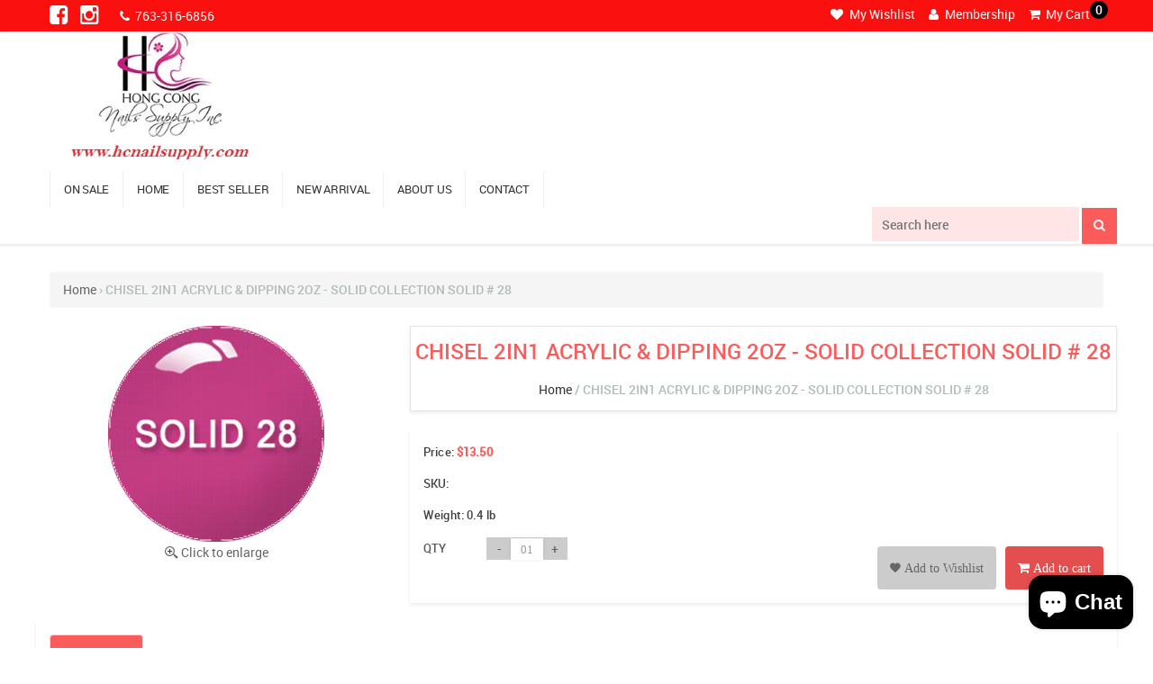

--- FILE ---
content_type: text/html; charset=utf-8
request_url: https://hcnailsupply.com/products/copy-of-chisel-2in1-acrylic-dipping-2oz-solid-collection-solid-27
body_size: 52754
content:
<!doctype html>
<!--[if lt IE 7]><html class="no-js lt-ie9 lt-ie8 lt-ie7" lang="en"> <![endif]-->
<!--[if IE 7]><html class="no-js lt-ie9 lt-ie8" lang="en"> <![endif]-->
<!--[if IE 8]><html class="no-js lt-ie9" lang="en"> <![endif]-->
<!--[if IE 9 ]><html class="ie9 no-js"> <![endif]-->
<!--[if (gt IE 9)|!(IE)]><!--> <html class="no-js"> <!--<![endif]-->
<head>


<script>
if (window.RhEasy === undefined) {
    window.RhEasy = {
  "platform" : "SHOPIFY",
  "conversionId" : 864730184,
  "conversionLabel" : "nJWGCN7dqd8BEMj4qpwD"
}
}

    window.RhEasy.pageType = 'product';
    window.RhEasy.product = {
        productId: '4519070138457',
        variantId: '31548633514073',
        productName: 'CHISEL 2IN1 ACRYLIC & DIPPING 2OZ - SOLID COLLECTION SOLID # 28',
        price: 13.5,
        currency: 'USD'
    };



</script>

  <!-- Basic page needs ================================================== -->
  <meta charset="utf-8">
  <meta http-equiv="X-UA-Compatible" content="IE=edge,chrome=1">
  <meta http-equiv="content-type" content="text/html; charset=utf-8" />
  <meta name="author" content="Nail Polish-HC Nail Supplies" />
  <meta name="viewport" content="width=device-width, initial-scale=1.0, maximum-scale=1.0, user-scalable=no">
  

  <!-- Title and description ================================================== -->
  <title>
    Nail Polish-HC Nail Supplies
  </title>


 <!-- SEO Manager 6.2.0 -->
<meta name='seomanager' content='6.2' />
<title>CHISEL 2IN1 ACRYLIC &amp; DIPPING 2OZ - SOLID COLLECTION SOLID # 28</title>
<meta name='description' content='Chisel 2in1 Acrylic &amp;amp; Dipping powder lets nail artists create bright and colorful stamped nail designs. Use with Chisel Nail Art 3D Stamps to cut special shapes and unique designs into uncured dipping powder. First, apply base coat to nail bed to give the dipping powder a strong foundation. Then, apply dipping powd' /> 
<meta name="robots" content="index"> 
<meta name="robots" content="follow">
<meta name="google-site-verification" content="2g6wIffM3ZKQ1GLoWwva5EsQbKHvrV77fYWbfh395Yw" />

<script type="application/ld+json">
 {
 "@context": "https://schema.org",
 "@id": "https:\/\/hcnailsupply.com\/products\/copy-of-chisel-2in1-acrylic-dipping-2oz-solid-collection-solid-27",
 "@type": "Product","sku": 31548633514073,"mpn": 31548633514073,"brand": {
 "@type": "Brand",
 "name": "Hong Cong Nails Supply"
 },
 "description": "Chisel 2in1 Acrylic \u0026amp; Dipping powder lets nail artists create bright and colorful stamped nail designs.\nUse with Chisel Nail Art 3D Stamps to cut special shapes and unique designs into uncured dipping powder.\nFirst, apply base coat to nail bed to give the dipping powder a strong foundation.\nThen, apply dipping powder using a manicure brush or by dipping fingers directly into the powder.\nNext, use a Chisel Nail Art Stamp to cut 3D designs into the uncured dipping powder.\nThen, use top coat to give the color dipping powder and beautiful and shiny finish.\nLast, apply activator to cure dipping powder and top coat.\nUse multiple colors and multiple stamps to design original stamped nail art that your customers will love.",
 "url": "https:\/\/hcnailsupply.com\/products\/copy-of-chisel-2in1-acrylic-dipping-2oz-solid-collection-solid-27",
 "name": "CHISEL 2IN1 ACRYLIC \u0026 DIPPING 2OZ - SOLID COLLECTION SOLID # 28","image": "https://hcnailsupply.com/cdn/shop/products/SOLID_28_1024x1024_2x_17bfa0fc-6d59-42b2-8cd2-c8b18f151c1a.png?v=1584927364","offers": [{
 "@type": "Offer","availability": "https://schema.org/InStock",
 "priceCurrency": "USD",
 "price": "13.50",
 "priceValidUntil": "2027-01-21",
 "itemCondition": "https://schema.org/NewCondition",
 "url": "https:\/\/hcnailsupply.com\/products\/copy-of-chisel-2in1-acrylic-dipping-2oz-solid-collection-solid-27\/products\/copy-of-chisel-2in1-acrylic-dipping-2oz-solid-collection-solid-27?variant=31548633514073",
 "image": "https://hcnailsupply.com/cdn/shop/products/SOLID_28_1024x1024_2x_17bfa0fc-6d59-42b2-8cd2-c8b18f151c1a.png?v=1584927364",
 "mpn": 31548633514073,"sku": "31548633514073",
"seller": {
 "@type": "Organization",
 "name": "Hong Cong Nails  Supply"
 }
 }]}
 </script>
<!-- end: SEO Manager 6.2.0 -->


  <!-- Social meta ================================================== -->
  

  <meta property="og:type" content="product">
  <meta property="og:title" content="CHISEL 2IN1 ACRYLIC &amp; DIPPING 2OZ - SOLID COLLECTION SOLID # 28">
  <meta property="og:url" content="https://hcnailsupply.com/products/copy-of-chisel-2in1-acrylic-dipping-2oz-solid-collection-solid-27">
  
  <meta property="og:image" content="http://hcnailsupply.com/cdn/shop/products/SOLID_28_1024x1024_2x_17bfa0fc-6d59-42b2-8cd2-c8b18f151c1a_grande.png?v=1584927364">
  <meta property="og:image:secure_url" content="https://hcnailsupply.com/cdn/shop/products/SOLID_28_1024x1024_2x_17bfa0fc-6d59-42b2-8cd2-c8b18f151c1a_grande.png?v=1584927364">
  
  <meta property="og:price:amount" content="13.50">
  <meta property="og:price:currency" content="USD">


  <meta property="og:description" content="Chisel 2in1 Acrylic &amp;amp; Dipping powder lets nail artists create bright and colorful stamped nail designs. Use with Chisel Nail Art 3D Stamps to cut special shapes and unique designs into uncured dipping powder. First, apply base coat to nail bed to give the dipping powder a strong foundation. Then, apply dipping powd">

<meta property="og:site_name" content="Hong Cong Nails  Supply">


  <meta name="twitter:card" content="summary">



  <meta name="twitter:title" content="CHISEL 2IN1 ACRYLIC &amp; DIPPING 2OZ - SOLID COLLECTION SOLID # 28">
  <meta name="twitter:description" content="Chisel 2in1 Acrylic &amp;amp; Dipping powder lets nail artists create bright and colorful stamped nail designs.
Use with Chisel Nail Art 3D Stamps to cut special shapes and unique designs into uncured dip">



  <!-- Helpers ================================================== -->
  <link rel="canonical" href="https://hcnailsupply.com/products/copy-of-chisel-2in1-acrylic-dipping-2oz-solid-collection-solid-27">
  <meta name="theme-color" content="#e42c00">

  <!-- CSS ================================================== -->

  <link href="//hcnailsupply.com/cdn/shop/t/3/assets/bootstrap.css?v=121834824824692222311491982801" rel="stylesheet" type="text/css" media="all" />
  <link href="//hcnailsupply.com/cdn/shop/t/3/assets/animate-1.css?v=105909756891951638771491982630" rel="stylesheet" type="text/css" media="all" />
  <link href="//hcnailsupply.com/cdn/shop/t/3/assets/owl.carousel.css?v=70197954071451038351491983611" rel="stylesheet" type="text/css" media="all" />
  <link href="//hcnailsupply.com/cdn/shop/t/3/assets/style.css?v=179718310839553448561768300077" rel="stylesheet" type="text/css" media="all" />
  <link href="//hcnailsupply.com/cdn/shop/t/3/assets/overright.css?v=75596363382845526571491983548" rel="stylesheet" type="text/css" media="all" />
  <link href="//hcnailsupply.com/cdn/shop/t/3/assets/colors.css?v=93371380173724930451581482499" rel="stylesheet" type="text/css" media="all" />
  <link href="//hcnailsupply.com/cdn/shop/t/3/assets/responsive.css?v=19559716032625888131493118994" rel="stylesheet" type="text/css" media="all" />

  
  <link href="//hcnailsupply.com/cdn/shop/t/3/assets/owl.theme.css?v=54434063958725337951491983648" rel="stylesheet" type="text/css" media="all" />
  <link href="//hcnailsupply.com/cdn/shop/t/3/assets/core.css?v=80638970923205640791768300077" rel="stylesheet" type="text/css" media="all" />
  

  <style>
    .pagination {
      margin-bottom: 1em;
    }

    .pagination-custom {
      display: inline-block;
      padding-left: 0;
      margin: 0;
      border-radius: $radius;
    }

    .pagination-custom > li {
      display: inline;
    }

    .pagination-custom > li > a,
    .pagination-custom > li > span {
      position: relative;
      float: left;
      padding: 5px 10px;
      margin-left: -1px;
      line-height: 1.42;
      text-decoration: none;
    }

    .pagination-custom > li:first-child > a,
    .pagination-custom > li:first-child > span {
      margin-left: 0;
    }

    .pagination-custom > .active > a,
    .pagination-custom > .active > span,
    .pagination-custom > .active > a:hover,
    .pagination-custom > .active > span:hover,
    .pagination-custom > .active > a:focus,
    .pagination-custom > .active > span:focus {
      z-index: 2;
      cursor: default;
      color: $colorTextBody;
    }

    .pagination-custom > .disabled > span,
    .pagination-custom > .disabled > a,
    .pagination-custom > .disabled > a:hover,
    .pagination-custom > .disabled > a:focus {
      color: $colorTextBody;
      cursor: not-allowed;
    }

    .pagination-custom-lg > li > a,
    .pagination-custom-lg > li > span {
      padding: 10px 16px;
      font-size: em(18px);
    }

    .pagination-custom-sm > li > a,
    .pagination-custom-sm > li > span {
      padding: 5px 10px;
      font-size: em(12px);
    }

  </style>


  <script>
    window.theme = window.theme || {};

    var theme = {
      strings: {
        zoomClose: "Close (Esc)",
        zoomPrev: "Previous (Left arrow key)",
        zoomNext: "Next (Right arrow key)"
      },
      settings: {
        // Adding some settings to allow the editor to update correctly when they are changed
        themeBgImage: false,
        customBgImage: '',
        enableWideLayout: true,
        typeAccentTransform: false,
        typeAccentSpacing: false,
        baseFontSize: '16px',
        headerBaseFontSize: '32px',
        accentFontSize: '16px'
      },
      variables: {
        mediaQueryMedium: 'screen and (max-width: 768px)',
        bpSmall: false
      },
      moneyFormat: "${{amount}}"
    }
  </script>

  <!-- Header hook for plugins ================================================== -->
  <script>window.performance && window.performance.mark && window.performance.mark('shopify.content_for_header.start');</script><meta name="google-site-verification" content="2g6wIffM3ZKQ1GLoWwva5EsQbKHvrV77fYWbfh395Yw">
<meta id="shopify-digital-wallet" name="shopify-digital-wallet" content="/19110477/digital_wallets/dialog">
<meta name="shopify-checkout-api-token" content="e67a7633ac0c6912a6c81a1397552f09">
<link rel="alternate" type="application/json+oembed" href="https://hcnailsupply.com/products/copy-of-chisel-2in1-acrylic-dipping-2oz-solid-collection-solid-27.oembed">
<script async="async" src="/checkouts/internal/preloads.js?locale=en-US"></script>
<link rel="preconnect" href="https://shop.app" crossorigin="anonymous">
<script async="async" src="https://shop.app/checkouts/internal/preloads.js?locale=en-US&shop_id=19110477" crossorigin="anonymous"></script>
<script id="apple-pay-shop-capabilities" type="application/json">{"shopId":19110477,"countryCode":"US","currencyCode":"USD","merchantCapabilities":["supports3DS"],"merchantId":"gid:\/\/shopify\/Shop\/19110477","merchantName":"Hong Cong Nails  Supply","requiredBillingContactFields":["postalAddress","email","phone"],"requiredShippingContactFields":["postalAddress","email","phone"],"shippingType":"shipping","supportedNetworks":["visa","masterCard","amex","discover","elo","jcb"],"total":{"type":"pending","label":"Hong Cong Nails  Supply","amount":"1.00"},"shopifyPaymentsEnabled":true,"supportsSubscriptions":true}</script>
<script id="shopify-features" type="application/json">{"accessToken":"e67a7633ac0c6912a6c81a1397552f09","betas":["rich-media-storefront-analytics"],"domain":"hcnailsupply.com","predictiveSearch":true,"shopId":19110477,"locale":"en"}</script>
<script>var Shopify = Shopify || {};
Shopify.shop = "hcnailsupply.myshopify.com";
Shopify.locale = "en";
Shopify.currency = {"active":"USD","rate":"1.0"};
Shopify.country = "US";
Shopify.theme = {"name":"parth development","id":172821900,"schema_name":"Minimal","schema_version":"3.2.0","theme_store_id":380,"role":"main"};
Shopify.theme.handle = "null";
Shopify.theme.style = {"id":null,"handle":null};
Shopify.cdnHost = "hcnailsupply.com/cdn";
Shopify.routes = Shopify.routes || {};
Shopify.routes.root = "/";</script>
<script type="module">!function(o){(o.Shopify=o.Shopify||{}).modules=!0}(window);</script>
<script>!function(o){function n(){var o=[];function n(){o.push(Array.prototype.slice.apply(arguments))}return n.q=o,n}var t=o.Shopify=o.Shopify||{};t.loadFeatures=n(),t.autoloadFeatures=n()}(window);</script>
<script>
  window.ShopifyPay = window.ShopifyPay || {};
  window.ShopifyPay.apiHost = "shop.app\/pay";
  window.ShopifyPay.redirectState = null;
</script>
<script id="shop-js-analytics" type="application/json">{"pageType":"product"}</script>
<script defer="defer" async type="module" src="//hcnailsupply.com/cdn/shopifycloud/shop-js/modules/v2/client.init-shop-cart-sync_BdyHc3Nr.en.esm.js"></script>
<script defer="defer" async type="module" src="//hcnailsupply.com/cdn/shopifycloud/shop-js/modules/v2/chunk.common_Daul8nwZ.esm.js"></script>
<script type="module">
  await import("//hcnailsupply.com/cdn/shopifycloud/shop-js/modules/v2/client.init-shop-cart-sync_BdyHc3Nr.en.esm.js");
await import("//hcnailsupply.com/cdn/shopifycloud/shop-js/modules/v2/chunk.common_Daul8nwZ.esm.js");

  window.Shopify.SignInWithShop?.initShopCartSync?.({"fedCMEnabled":true,"windoidEnabled":true});

</script>
<script>
  window.Shopify = window.Shopify || {};
  if (!window.Shopify.featureAssets) window.Shopify.featureAssets = {};
  window.Shopify.featureAssets['shop-js'] = {"shop-cart-sync":["modules/v2/client.shop-cart-sync_QYOiDySF.en.esm.js","modules/v2/chunk.common_Daul8nwZ.esm.js"],"init-fed-cm":["modules/v2/client.init-fed-cm_DchLp9rc.en.esm.js","modules/v2/chunk.common_Daul8nwZ.esm.js"],"shop-button":["modules/v2/client.shop-button_OV7bAJc5.en.esm.js","modules/v2/chunk.common_Daul8nwZ.esm.js"],"init-windoid":["modules/v2/client.init-windoid_DwxFKQ8e.en.esm.js","modules/v2/chunk.common_Daul8nwZ.esm.js"],"shop-cash-offers":["modules/v2/client.shop-cash-offers_DWtL6Bq3.en.esm.js","modules/v2/chunk.common_Daul8nwZ.esm.js","modules/v2/chunk.modal_CQq8HTM6.esm.js"],"shop-toast-manager":["modules/v2/client.shop-toast-manager_CX9r1SjA.en.esm.js","modules/v2/chunk.common_Daul8nwZ.esm.js"],"init-shop-email-lookup-coordinator":["modules/v2/client.init-shop-email-lookup-coordinator_UhKnw74l.en.esm.js","modules/v2/chunk.common_Daul8nwZ.esm.js"],"pay-button":["modules/v2/client.pay-button_DzxNnLDY.en.esm.js","modules/v2/chunk.common_Daul8nwZ.esm.js"],"avatar":["modules/v2/client.avatar_BTnouDA3.en.esm.js"],"init-shop-cart-sync":["modules/v2/client.init-shop-cart-sync_BdyHc3Nr.en.esm.js","modules/v2/chunk.common_Daul8nwZ.esm.js"],"shop-login-button":["modules/v2/client.shop-login-button_D8B466_1.en.esm.js","modules/v2/chunk.common_Daul8nwZ.esm.js","modules/v2/chunk.modal_CQq8HTM6.esm.js"],"init-customer-accounts-sign-up":["modules/v2/client.init-customer-accounts-sign-up_C8fpPm4i.en.esm.js","modules/v2/client.shop-login-button_D8B466_1.en.esm.js","modules/v2/chunk.common_Daul8nwZ.esm.js","modules/v2/chunk.modal_CQq8HTM6.esm.js"],"init-shop-for-new-customer-accounts":["modules/v2/client.init-shop-for-new-customer-accounts_CVTO0Ztu.en.esm.js","modules/v2/client.shop-login-button_D8B466_1.en.esm.js","modules/v2/chunk.common_Daul8nwZ.esm.js","modules/v2/chunk.modal_CQq8HTM6.esm.js"],"init-customer-accounts":["modules/v2/client.init-customer-accounts_dRgKMfrE.en.esm.js","modules/v2/client.shop-login-button_D8B466_1.en.esm.js","modules/v2/chunk.common_Daul8nwZ.esm.js","modules/v2/chunk.modal_CQq8HTM6.esm.js"],"shop-follow-button":["modules/v2/client.shop-follow-button_CkZpjEct.en.esm.js","modules/v2/chunk.common_Daul8nwZ.esm.js","modules/v2/chunk.modal_CQq8HTM6.esm.js"],"lead-capture":["modules/v2/client.lead-capture_BntHBhfp.en.esm.js","modules/v2/chunk.common_Daul8nwZ.esm.js","modules/v2/chunk.modal_CQq8HTM6.esm.js"],"checkout-modal":["modules/v2/client.checkout-modal_CfxcYbTm.en.esm.js","modules/v2/chunk.common_Daul8nwZ.esm.js","modules/v2/chunk.modal_CQq8HTM6.esm.js"],"shop-login":["modules/v2/client.shop-login_Da4GZ2H6.en.esm.js","modules/v2/chunk.common_Daul8nwZ.esm.js","modules/v2/chunk.modal_CQq8HTM6.esm.js"],"payment-terms":["modules/v2/client.payment-terms_MV4M3zvL.en.esm.js","modules/v2/chunk.common_Daul8nwZ.esm.js","modules/v2/chunk.modal_CQq8HTM6.esm.js"]};
</script>
<script>(function() {
  var isLoaded = false;
  function asyncLoad() {
    if (isLoaded) return;
    isLoaded = true;
    var urls = ["\/\/shopify.privy.com\/widget.js?shop=hcnailsupply.myshopify.com","https:\/\/cdn.shopify.com\/s\/files\/1\/1911\/0477\/t\/3\/assets\/clever_adwords_global_tag.js?shop=hcnailsupply.myshopify.com","https:\/\/bingshoppingtool-t2app-prod.trafficmanager.net\/uet\/tracking_script?shop=hcnailsupply.myshopify.com","https:\/\/static.klaviyo.com\/onsite\/js\/MHDh4u\/klaviyo.js?company_id=MHDh4u\u0026shop=hcnailsupply.myshopify.com","https:\/\/cdn.pushowl.com\/latest\/sdks\/pushowl-shopify.js?subdomain=hcnailsupply\u0026environment=production\u0026guid=0dcaacf8-fa88-4139-9c21-84d7776476a7\u0026shop=hcnailsupply.myshopify.com"];
    for (var i = 0; i < urls.length; i++) {
      var s = document.createElement('script');
      s.type = 'text/javascript';
      s.async = true;
      s.src = urls[i];
      var x = document.getElementsByTagName('script')[0];
      x.parentNode.insertBefore(s, x);
    }
  };
  if(window.attachEvent) {
    window.attachEvent('onload', asyncLoad);
  } else {
    window.addEventListener('load', asyncLoad, false);
  }
})();</script>
<script id="__st">var __st={"a":19110477,"offset":-28800,"reqid":"4df3c844-cd4c-4739-8c0c-13c3ad231ad5-1768997063","pageurl":"hcnailsupply.com\/products\/copy-of-chisel-2in1-acrylic-dipping-2oz-solid-collection-solid-27","u":"cf1d0669abea","p":"product","rtyp":"product","rid":4519070138457};</script>
<script>window.ShopifyPaypalV4VisibilityTracking = true;</script>
<script id="captcha-bootstrap">!function(){'use strict';const t='contact',e='account',n='new_comment',o=[[t,t],['blogs',n],['comments',n],[t,'customer']],c=[[e,'customer_login'],[e,'guest_login'],[e,'recover_customer_password'],[e,'create_customer']],r=t=>t.map((([t,e])=>`form[action*='/${t}']:not([data-nocaptcha='true']) input[name='form_type'][value='${e}']`)).join(','),a=t=>()=>t?[...document.querySelectorAll(t)].map((t=>t.form)):[];function s(){const t=[...o],e=r(t);return a(e)}const i='password',u='form_key',d=['recaptcha-v3-token','g-recaptcha-response','h-captcha-response',i],f=()=>{try{return window.sessionStorage}catch{return}},m='__shopify_v',_=t=>t.elements[u];function p(t,e,n=!1){try{const o=window.sessionStorage,c=JSON.parse(o.getItem(e)),{data:r}=function(t){const{data:e,action:n}=t;return t[m]||n?{data:e,action:n}:{data:t,action:n}}(c);for(const[e,n]of Object.entries(r))t.elements[e]&&(t.elements[e].value=n);n&&o.removeItem(e)}catch(o){console.error('form repopulation failed',{error:o})}}const l='form_type',E='cptcha';function T(t){t.dataset[E]=!0}const w=window,h=w.document,L='Shopify',v='ce_forms',y='captcha';let A=!1;((t,e)=>{const n=(g='f06e6c50-85a8-45c8-87d0-21a2b65856fe',I='https://cdn.shopify.com/shopifycloud/storefront-forms-hcaptcha/ce_storefront_forms_captcha_hcaptcha.v1.5.2.iife.js',D={infoText:'Protected by hCaptcha',privacyText:'Privacy',termsText:'Terms'},(t,e,n)=>{const o=w[L][v],c=o.bindForm;if(c)return c(t,g,e,D).then(n);var r;o.q.push([[t,g,e,D],n]),r=I,A||(h.body.append(Object.assign(h.createElement('script'),{id:'captcha-provider',async:!0,src:r})),A=!0)});var g,I,D;w[L]=w[L]||{},w[L][v]=w[L][v]||{},w[L][v].q=[],w[L][y]=w[L][y]||{},w[L][y].protect=function(t,e){n(t,void 0,e),T(t)},Object.freeze(w[L][y]),function(t,e,n,w,h,L){const[v,y,A,g]=function(t,e,n){const i=e?o:[],u=t?c:[],d=[...i,...u],f=r(d),m=r(i),_=r(d.filter((([t,e])=>n.includes(e))));return[a(f),a(m),a(_),s()]}(w,h,L),I=t=>{const e=t.target;return e instanceof HTMLFormElement?e:e&&e.form},D=t=>v().includes(t);t.addEventListener('submit',(t=>{const e=I(t);if(!e)return;const n=D(e)&&!e.dataset.hcaptchaBound&&!e.dataset.recaptchaBound,o=_(e),c=g().includes(e)&&(!o||!o.value);(n||c)&&t.preventDefault(),c&&!n&&(function(t){try{if(!f())return;!function(t){const e=f();if(!e)return;const n=_(t);if(!n)return;const o=n.value;o&&e.removeItem(o)}(t);const e=Array.from(Array(32),(()=>Math.random().toString(36)[2])).join('');!function(t,e){_(t)||t.append(Object.assign(document.createElement('input'),{type:'hidden',name:u})),t.elements[u].value=e}(t,e),function(t,e){const n=f();if(!n)return;const o=[...t.querySelectorAll(`input[type='${i}']`)].map((({name:t})=>t)),c=[...d,...o],r={};for(const[a,s]of new FormData(t).entries())c.includes(a)||(r[a]=s);n.setItem(e,JSON.stringify({[m]:1,action:t.action,data:r}))}(t,e)}catch(e){console.error('failed to persist form',e)}}(e),e.submit())}));const S=(t,e)=>{t&&!t.dataset[E]&&(n(t,e.some((e=>e===t))),T(t))};for(const o of['focusin','change'])t.addEventListener(o,(t=>{const e=I(t);D(e)&&S(e,y())}));const B=e.get('form_key'),M=e.get(l),P=B&&M;t.addEventListener('DOMContentLoaded',(()=>{const t=y();if(P)for(const e of t)e.elements[l].value===M&&p(e,B);[...new Set([...A(),...v().filter((t=>'true'===t.dataset.shopifyCaptcha))])].forEach((e=>S(e,t)))}))}(h,new URLSearchParams(w.location.search),n,t,e,['guest_login'])})(!0,!0)}();</script>
<script integrity="sha256-4kQ18oKyAcykRKYeNunJcIwy7WH5gtpwJnB7kiuLZ1E=" data-source-attribution="shopify.loadfeatures" defer="defer" src="//hcnailsupply.com/cdn/shopifycloud/storefront/assets/storefront/load_feature-a0a9edcb.js" crossorigin="anonymous"></script>
<script crossorigin="anonymous" defer="defer" src="//hcnailsupply.com/cdn/shopifycloud/storefront/assets/shopify_pay/storefront-65b4c6d7.js?v=20250812"></script>
<script data-source-attribution="shopify.dynamic_checkout.dynamic.init">var Shopify=Shopify||{};Shopify.PaymentButton=Shopify.PaymentButton||{isStorefrontPortableWallets:!0,init:function(){window.Shopify.PaymentButton.init=function(){};var t=document.createElement("script");t.src="https://hcnailsupply.com/cdn/shopifycloud/portable-wallets/latest/portable-wallets.en.js",t.type="module",document.head.appendChild(t)}};
</script>
<script data-source-attribution="shopify.dynamic_checkout.buyer_consent">
  function portableWalletsHideBuyerConsent(e){var t=document.getElementById("shopify-buyer-consent"),n=document.getElementById("shopify-subscription-policy-button");t&&n&&(t.classList.add("hidden"),t.setAttribute("aria-hidden","true"),n.removeEventListener("click",e))}function portableWalletsShowBuyerConsent(e){var t=document.getElementById("shopify-buyer-consent"),n=document.getElementById("shopify-subscription-policy-button");t&&n&&(t.classList.remove("hidden"),t.removeAttribute("aria-hidden"),n.addEventListener("click",e))}window.Shopify?.PaymentButton&&(window.Shopify.PaymentButton.hideBuyerConsent=portableWalletsHideBuyerConsent,window.Shopify.PaymentButton.showBuyerConsent=portableWalletsShowBuyerConsent);
</script>
<script data-source-attribution="shopify.dynamic_checkout.cart.bootstrap">document.addEventListener("DOMContentLoaded",(function(){function t(){return document.querySelector("shopify-accelerated-checkout-cart, shopify-accelerated-checkout")}if(t())Shopify.PaymentButton.init();else{new MutationObserver((function(e,n){t()&&(Shopify.PaymentButton.init(),n.disconnect())})).observe(document.body,{childList:!0,subtree:!0})}}));
</script>
<link id="shopify-accelerated-checkout-styles" rel="stylesheet" media="screen" href="https://hcnailsupply.com/cdn/shopifycloud/portable-wallets/latest/accelerated-checkout-backwards-compat.css" crossorigin="anonymous">
<style id="shopify-accelerated-checkout-cart">
        #shopify-buyer-consent {
  margin-top: 1em;
  display: inline-block;
  width: 100%;
}

#shopify-buyer-consent.hidden {
  display: none;
}

#shopify-subscription-policy-button {
  background: none;
  border: none;
  padding: 0;
  text-decoration: underline;
  font-size: inherit;
  cursor: pointer;
}

#shopify-subscription-policy-button::before {
  box-shadow: none;
}

      </style>

<script>window.performance && window.performance.mark && window.performance.mark('shopify.content_for_header.end');</script>

  

<!--[if lt IE 9]>
<script src="//cdnjs.cloudflare.com/ajax/libs/html5shiv/3.7.2/html5shiv.min.js" type="text/javascript"></script>
<link href="//hcnailsupply.com/cdn/shop/t/3/assets/respond-proxy.html" id="respond-proxy" rel="respond-proxy" />
<link href="//hcnailsupply.com/search?q=31ec989b504418c7a0b7158825d184b8" id="respond-redirect" rel="respond-redirect" />
<script src="//hcnailsupply.com/search?q=31ec989b504418c7a0b7158825d184b8" type="text/javascript"></script>
<![endif]-->



  

  
  


<script type="text/javascript">
  //BOOSTER APPS COMMON JS CODE
  window.BoosterApps = window.BoosterApps || {};
  window.BoosterApps.common = window.BoosterApps.common || {};
  window.BoosterApps.common.shop = {
    permanent_domain: 'hcnailsupply.myshopify.com',
    currency: "USD",
    money_format: "${{amount}}",
    id: 19110477
  };
  
  window.BoosterApps.common.template = 'product';
  window.BoosterApps.common.cart = {"note":null,"attributes":{},"original_total_price":0,"total_price":0,"total_discount":0,"total_weight":0.0,"item_count":0,"items":[],"requires_shipping":false,"currency":"USD","items_subtotal_price":0,"cart_level_discount_applications":[],"checkout_charge_amount":0};
  window.BoosterApps.common.apps = null;
  window.BoosterApps.cs_app_url = "/apps/ba_fb_app";
  
    if (window.BoosterApps.common.template == 'product'){
      window.BoosterApps.common.product = {id: 4519070138457, price: 1350, handle: 'copy-of-chisel-2in1-acrylic-dipping-2oz-solid-collection-solid-27', available: true };
    }
  
</script>
<script src="//hcnailsupply.com/cdn/shop/t/3/assets/booster.js?v=114206417732276650931588141614" type="text/javascript"></script>

<script src="https://cdn.shopify.com/extensions/e8878072-2f6b-4e89-8082-94b04320908d/inbox-1254/assets/inbox-chat-loader.js" type="text/javascript" defer="defer"></script>
<link href="https://monorail-edge.shopifysvc.com" rel="dns-prefetch">
<script>(function(){if ("sendBeacon" in navigator && "performance" in window) {try {var session_token_from_headers = performance.getEntriesByType('navigation')[0].serverTiming.find(x => x.name == '_s').description;} catch {var session_token_from_headers = undefined;}var session_cookie_matches = document.cookie.match(/_shopify_s=([^;]*)/);var session_token_from_cookie = session_cookie_matches && session_cookie_matches.length === 2 ? session_cookie_matches[1] : "";var session_token = session_token_from_headers || session_token_from_cookie || "";function handle_abandonment_event(e) {var entries = performance.getEntries().filter(function(entry) {return /monorail-edge.shopifysvc.com/.test(entry.name);});if (!window.abandonment_tracked && entries.length === 0) {window.abandonment_tracked = true;var currentMs = Date.now();var navigation_start = performance.timing.navigationStart;var payload = {shop_id: 19110477,url: window.location.href,navigation_start,duration: currentMs - navigation_start,session_token,page_type: "product"};window.navigator.sendBeacon("https://monorail-edge.shopifysvc.com/v1/produce", JSON.stringify({schema_id: "online_store_buyer_site_abandonment/1.1",payload: payload,metadata: {event_created_at_ms: currentMs,event_sent_at_ms: currentMs}}));}}window.addEventListener('pagehide', handle_abandonment_event);}}());</script>
<script id="web-pixels-manager-setup">(function e(e,d,r,n,o){if(void 0===o&&(o={}),!Boolean(null===(a=null===(i=window.Shopify)||void 0===i?void 0:i.analytics)||void 0===a?void 0:a.replayQueue)){var i,a;window.Shopify=window.Shopify||{};var t=window.Shopify;t.analytics=t.analytics||{};var s=t.analytics;s.replayQueue=[],s.publish=function(e,d,r){return s.replayQueue.push([e,d,r]),!0};try{self.performance.mark("wpm:start")}catch(e){}var l=function(){var e={modern:/Edge?\/(1{2}[4-9]|1[2-9]\d|[2-9]\d{2}|\d{4,})\.\d+(\.\d+|)|Firefox\/(1{2}[4-9]|1[2-9]\d|[2-9]\d{2}|\d{4,})\.\d+(\.\d+|)|Chrom(ium|e)\/(9{2}|\d{3,})\.\d+(\.\d+|)|(Maci|X1{2}).+ Version\/(15\.\d+|(1[6-9]|[2-9]\d|\d{3,})\.\d+)([,.]\d+|)( \(\w+\)|)( Mobile\/\w+|) Safari\/|Chrome.+OPR\/(9{2}|\d{3,})\.\d+\.\d+|(CPU[ +]OS|iPhone[ +]OS|CPU[ +]iPhone|CPU IPhone OS|CPU iPad OS)[ +]+(15[._]\d+|(1[6-9]|[2-9]\d|\d{3,})[._]\d+)([._]\d+|)|Android:?[ /-](13[3-9]|1[4-9]\d|[2-9]\d{2}|\d{4,})(\.\d+|)(\.\d+|)|Android.+Firefox\/(13[5-9]|1[4-9]\d|[2-9]\d{2}|\d{4,})\.\d+(\.\d+|)|Android.+Chrom(ium|e)\/(13[3-9]|1[4-9]\d|[2-9]\d{2}|\d{4,})\.\d+(\.\d+|)|SamsungBrowser\/([2-9]\d|\d{3,})\.\d+/,legacy:/Edge?\/(1[6-9]|[2-9]\d|\d{3,})\.\d+(\.\d+|)|Firefox\/(5[4-9]|[6-9]\d|\d{3,})\.\d+(\.\d+|)|Chrom(ium|e)\/(5[1-9]|[6-9]\d|\d{3,})\.\d+(\.\d+|)([\d.]+$|.*Safari\/(?![\d.]+ Edge\/[\d.]+$))|(Maci|X1{2}).+ Version\/(10\.\d+|(1[1-9]|[2-9]\d|\d{3,})\.\d+)([,.]\d+|)( \(\w+\)|)( Mobile\/\w+|) Safari\/|Chrome.+OPR\/(3[89]|[4-9]\d|\d{3,})\.\d+\.\d+|(CPU[ +]OS|iPhone[ +]OS|CPU[ +]iPhone|CPU IPhone OS|CPU iPad OS)[ +]+(10[._]\d+|(1[1-9]|[2-9]\d|\d{3,})[._]\d+)([._]\d+|)|Android:?[ /-](13[3-9]|1[4-9]\d|[2-9]\d{2}|\d{4,})(\.\d+|)(\.\d+|)|Mobile Safari.+OPR\/([89]\d|\d{3,})\.\d+\.\d+|Android.+Firefox\/(13[5-9]|1[4-9]\d|[2-9]\d{2}|\d{4,})\.\d+(\.\d+|)|Android.+Chrom(ium|e)\/(13[3-9]|1[4-9]\d|[2-9]\d{2}|\d{4,})\.\d+(\.\d+|)|Android.+(UC? ?Browser|UCWEB|U3)[ /]?(15\.([5-9]|\d{2,})|(1[6-9]|[2-9]\d|\d{3,})\.\d+)\.\d+|SamsungBrowser\/(5\.\d+|([6-9]|\d{2,})\.\d+)|Android.+MQ{2}Browser\/(14(\.(9|\d{2,})|)|(1[5-9]|[2-9]\d|\d{3,})(\.\d+|))(\.\d+|)|K[Aa][Ii]OS\/(3\.\d+|([4-9]|\d{2,})\.\d+)(\.\d+|)/},d=e.modern,r=e.legacy,n=navigator.userAgent;return n.match(d)?"modern":n.match(r)?"legacy":"unknown"}(),u="modern"===l?"modern":"legacy",c=(null!=n?n:{modern:"",legacy:""})[u],f=function(e){return[e.baseUrl,"/wpm","/b",e.hashVersion,"modern"===e.buildTarget?"m":"l",".js"].join("")}({baseUrl:d,hashVersion:r,buildTarget:u}),m=function(e){var d=e.version,r=e.bundleTarget,n=e.surface,o=e.pageUrl,i=e.monorailEndpoint;return{emit:function(e){var a=e.status,t=e.errorMsg,s=(new Date).getTime(),l=JSON.stringify({metadata:{event_sent_at_ms:s},events:[{schema_id:"web_pixels_manager_load/3.1",payload:{version:d,bundle_target:r,page_url:o,status:a,surface:n,error_msg:t},metadata:{event_created_at_ms:s}}]});if(!i)return console&&console.warn&&console.warn("[Web Pixels Manager] No Monorail endpoint provided, skipping logging."),!1;try{return self.navigator.sendBeacon.bind(self.navigator)(i,l)}catch(e){}var u=new XMLHttpRequest;try{return u.open("POST",i,!0),u.setRequestHeader("Content-Type","text/plain"),u.send(l),!0}catch(e){return console&&console.warn&&console.warn("[Web Pixels Manager] Got an unhandled error while logging to Monorail."),!1}}}}({version:r,bundleTarget:l,surface:e.surface,pageUrl:self.location.href,monorailEndpoint:e.monorailEndpoint});try{o.browserTarget=l,function(e){var d=e.src,r=e.async,n=void 0===r||r,o=e.onload,i=e.onerror,a=e.sri,t=e.scriptDataAttributes,s=void 0===t?{}:t,l=document.createElement("script"),u=document.querySelector("head"),c=document.querySelector("body");if(l.async=n,l.src=d,a&&(l.integrity=a,l.crossOrigin="anonymous"),s)for(var f in s)if(Object.prototype.hasOwnProperty.call(s,f))try{l.dataset[f]=s[f]}catch(e){}if(o&&l.addEventListener("load",o),i&&l.addEventListener("error",i),u)u.appendChild(l);else{if(!c)throw new Error("Did not find a head or body element to append the script");c.appendChild(l)}}({src:f,async:!0,onload:function(){if(!function(){var e,d;return Boolean(null===(d=null===(e=window.Shopify)||void 0===e?void 0:e.analytics)||void 0===d?void 0:d.initialized)}()){var d=window.webPixelsManager.init(e)||void 0;if(d){var r=window.Shopify.analytics;r.replayQueue.forEach((function(e){var r=e[0],n=e[1],o=e[2];d.publishCustomEvent(r,n,o)})),r.replayQueue=[],r.publish=d.publishCustomEvent,r.visitor=d.visitor,r.initialized=!0}}},onerror:function(){return m.emit({status:"failed",errorMsg:"".concat(f," has failed to load")})},sri:function(e){var d=/^sha384-[A-Za-z0-9+/=]+$/;return"string"==typeof e&&d.test(e)}(c)?c:"",scriptDataAttributes:o}),m.emit({status:"loading"})}catch(e){m.emit({status:"failed",errorMsg:(null==e?void 0:e.message)||"Unknown error"})}}})({shopId: 19110477,storefrontBaseUrl: "https://hcnailsupply.com",extensionsBaseUrl: "https://extensions.shopifycdn.com/cdn/shopifycloud/web-pixels-manager",monorailEndpoint: "https://monorail-edge.shopifysvc.com/unstable/produce_batch",surface: "storefront-renderer",enabledBetaFlags: ["2dca8a86"],webPixelsConfigList: [{"id":"497057881","configuration":"{\"config\":\"{\\\"pixel_id\\\":\\\"AW-864730184\\\",\\\"target_country\\\":\\\"US\\\",\\\"gtag_events\\\":[{\\\"type\\\":\\\"page_view\\\",\\\"action_label\\\":\\\"AW-864730184\\\/s5XTCISo68EBEMj4qpwD\\\"},{\\\"type\\\":\\\"purchase\\\",\\\"action_label\\\":\\\"AW-864730184\\\/esZfCIeo68EBEMj4qpwD\\\"},{\\\"type\\\":\\\"view_item\\\",\\\"action_label\\\":\\\"AW-864730184\\\/IIaxCIqo68EBEMj4qpwD\\\"},{\\\"type\\\":\\\"add_to_cart\\\",\\\"action_label\\\":\\\"AW-864730184\\\/U2q_CI2o68EBEMj4qpwD\\\"},{\\\"type\\\":\\\"begin_checkout\\\",\\\"action_label\\\":\\\"AW-864730184\\\/NHvFCJCo68EBEMj4qpwD\\\"},{\\\"type\\\":\\\"search\\\",\\\"action_label\\\":\\\"AW-864730184\\\/oN16CJOo68EBEMj4qpwD\\\"},{\\\"type\\\":\\\"add_payment_info\\\",\\\"action_label\\\":\\\"AW-864730184\\\/a8WSCJao68EBEMj4qpwD\\\"}],\\\"enable_monitoring_mode\\\":false}\"}","eventPayloadVersion":"v1","runtimeContext":"OPEN","scriptVersion":"b2a88bafab3e21179ed38636efcd8a93","type":"APP","apiClientId":1780363,"privacyPurposes":[],"dataSharingAdjustments":{"protectedCustomerApprovalScopes":["read_customer_address","read_customer_email","read_customer_name","read_customer_personal_data","read_customer_phone"]}},{"id":"83034201","configuration":"{\"tagID\":\"2614305264923\"}","eventPayloadVersion":"v1","runtimeContext":"STRICT","scriptVersion":"18031546ee651571ed29edbe71a3550b","type":"APP","apiClientId":3009811,"privacyPurposes":["ANALYTICS","MARKETING","SALE_OF_DATA"],"dataSharingAdjustments":{"protectedCustomerApprovalScopes":["read_customer_address","read_customer_email","read_customer_name","read_customer_personal_data","read_customer_phone"]}},{"id":"shopify-app-pixel","configuration":"{}","eventPayloadVersion":"v1","runtimeContext":"STRICT","scriptVersion":"0450","apiClientId":"shopify-pixel","type":"APP","privacyPurposes":["ANALYTICS","MARKETING"]},{"id":"shopify-custom-pixel","eventPayloadVersion":"v1","runtimeContext":"LAX","scriptVersion":"0450","apiClientId":"shopify-pixel","type":"CUSTOM","privacyPurposes":["ANALYTICS","MARKETING"]}],isMerchantRequest: false,initData: {"shop":{"name":"Hong Cong Nails  Supply","paymentSettings":{"currencyCode":"USD"},"myshopifyDomain":"hcnailsupply.myshopify.com","countryCode":"US","storefrontUrl":"https:\/\/hcnailsupply.com"},"customer":null,"cart":null,"checkout":null,"productVariants":[{"price":{"amount":13.5,"currencyCode":"USD"},"product":{"title":"CHISEL 2IN1 ACRYLIC \u0026 DIPPING 2OZ - SOLID COLLECTION SOLID # 28","vendor":"Hong Cong Nails Supply","id":"4519070138457","untranslatedTitle":"CHISEL 2IN1 ACRYLIC \u0026 DIPPING 2OZ - SOLID COLLECTION SOLID # 28","url":"\/products\/copy-of-chisel-2in1-acrylic-dipping-2oz-solid-collection-solid-27","type":"Chisel - 2in1 Acrylic \u0026 Dipping"},"id":"31548633514073","image":{"src":"\/\/hcnailsupply.com\/cdn\/shop\/products\/SOLID_28_1024x1024_2x_17bfa0fc-6d59-42b2-8cd2-c8b18f151c1a.png?v=1584927364"},"sku":"","title":"Default Title","untranslatedTitle":"Default Title"}],"purchasingCompany":null},},"https://hcnailsupply.com/cdn","fcfee988w5aeb613cpc8e4bc33m6693e112",{"modern":"","legacy":""},{"shopId":"19110477","storefrontBaseUrl":"https:\/\/hcnailsupply.com","extensionBaseUrl":"https:\/\/extensions.shopifycdn.com\/cdn\/shopifycloud\/web-pixels-manager","surface":"storefront-renderer","enabledBetaFlags":"[\"2dca8a86\"]","isMerchantRequest":"false","hashVersion":"fcfee988w5aeb613cpc8e4bc33m6693e112","publish":"custom","events":"[[\"page_viewed\",{}],[\"product_viewed\",{\"productVariant\":{\"price\":{\"amount\":13.5,\"currencyCode\":\"USD\"},\"product\":{\"title\":\"CHISEL 2IN1 ACRYLIC \u0026 DIPPING 2OZ - SOLID COLLECTION SOLID # 28\",\"vendor\":\"Hong Cong Nails Supply\",\"id\":\"4519070138457\",\"untranslatedTitle\":\"CHISEL 2IN1 ACRYLIC \u0026 DIPPING 2OZ - SOLID COLLECTION SOLID # 28\",\"url\":\"\/products\/copy-of-chisel-2in1-acrylic-dipping-2oz-solid-collection-solid-27\",\"type\":\"Chisel - 2in1 Acrylic \u0026 Dipping\"},\"id\":\"31548633514073\",\"image\":{\"src\":\"\/\/hcnailsupply.com\/cdn\/shop\/products\/SOLID_28_1024x1024_2x_17bfa0fc-6d59-42b2-8cd2-c8b18f151c1a.png?v=1584927364\"},\"sku\":\"\",\"title\":\"Default Title\",\"untranslatedTitle\":\"Default Title\"}}]]"});</script><script>
  window.ShopifyAnalytics = window.ShopifyAnalytics || {};
  window.ShopifyAnalytics.meta = window.ShopifyAnalytics.meta || {};
  window.ShopifyAnalytics.meta.currency = 'USD';
  var meta = {"product":{"id":4519070138457,"gid":"gid:\/\/shopify\/Product\/4519070138457","vendor":"Hong Cong Nails Supply","type":"Chisel - 2in1 Acrylic \u0026 Dipping","handle":"copy-of-chisel-2in1-acrylic-dipping-2oz-solid-collection-solid-27","variants":[{"id":31548633514073,"price":1350,"name":"CHISEL 2IN1 ACRYLIC \u0026 DIPPING 2OZ - SOLID COLLECTION SOLID # 28","public_title":null,"sku":""}],"remote":false},"page":{"pageType":"product","resourceType":"product","resourceId":4519070138457,"requestId":"4df3c844-cd4c-4739-8c0c-13c3ad231ad5-1768997063"}};
  for (var attr in meta) {
    window.ShopifyAnalytics.meta[attr] = meta[attr];
  }
</script>
<script class="analytics">
  (function () {
    var customDocumentWrite = function(content) {
      var jquery = null;

      if (window.jQuery) {
        jquery = window.jQuery;
      } else if (window.Checkout && window.Checkout.$) {
        jquery = window.Checkout.$;
      }

      if (jquery) {
        jquery('body').append(content);
      }
    };

    var hasLoggedConversion = function(token) {
      if (token) {
        return document.cookie.indexOf('loggedConversion=' + token) !== -1;
      }
      return false;
    }

    var setCookieIfConversion = function(token) {
      if (token) {
        var twoMonthsFromNow = new Date(Date.now());
        twoMonthsFromNow.setMonth(twoMonthsFromNow.getMonth() + 2);

        document.cookie = 'loggedConversion=' + token + '; expires=' + twoMonthsFromNow;
      }
    }

    var trekkie = window.ShopifyAnalytics.lib = window.trekkie = window.trekkie || [];
    if (trekkie.integrations) {
      return;
    }
    trekkie.methods = [
      'identify',
      'page',
      'ready',
      'track',
      'trackForm',
      'trackLink'
    ];
    trekkie.factory = function(method) {
      return function() {
        var args = Array.prototype.slice.call(arguments);
        args.unshift(method);
        trekkie.push(args);
        return trekkie;
      };
    };
    for (var i = 0; i < trekkie.methods.length; i++) {
      var key = trekkie.methods[i];
      trekkie[key] = trekkie.factory(key);
    }
    trekkie.load = function(config) {
      trekkie.config = config || {};
      trekkie.config.initialDocumentCookie = document.cookie;
      var first = document.getElementsByTagName('script')[0];
      var script = document.createElement('script');
      script.type = 'text/javascript';
      script.onerror = function(e) {
        var scriptFallback = document.createElement('script');
        scriptFallback.type = 'text/javascript';
        scriptFallback.onerror = function(error) {
                var Monorail = {
      produce: function produce(monorailDomain, schemaId, payload) {
        var currentMs = new Date().getTime();
        var event = {
          schema_id: schemaId,
          payload: payload,
          metadata: {
            event_created_at_ms: currentMs,
            event_sent_at_ms: currentMs
          }
        };
        return Monorail.sendRequest("https://" + monorailDomain + "/v1/produce", JSON.stringify(event));
      },
      sendRequest: function sendRequest(endpointUrl, payload) {
        // Try the sendBeacon API
        if (window && window.navigator && typeof window.navigator.sendBeacon === 'function' && typeof window.Blob === 'function' && !Monorail.isIos12()) {
          var blobData = new window.Blob([payload], {
            type: 'text/plain'
          });

          if (window.navigator.sendBeacon(endpointUrl, blobData)) {
            return true;
          } // sendBeacon was not successful

        } // XHR beacon

        var xhr = new XMLHttpRequest();

        try {
          xhr.open('POST', endpointUrl);
          xhr.setRequestHeader('Content-Type', 'text/plain');
          xhr.send(payload);
        } catch (e) {
          console.log(e);
        }

        return false;
      },
      isIos12: function isIos12() {
        return window.navigator.userAgent.lastIndexOf('iPhone; CPU iPhone OS 12_') !== -1 || window.navigator.userAgent.lastIndexOf('iPad; CPU OS 12_') !== -1;
      }
    };
    Monorail.produce('monorail-edge.shopifysvc.com',
      'trekkie_storefront_load_errors/1.1',
      {shop_id: 19110477,
      theme_id: 172821900,
      app_name: "storefront",
      context_url: window.location.href,
      source_url: "//hcnailsupply.com/cdn/s/trekkie.storefront.cd680fe47e6c39ca5d5df5f0a32d569bc48c0f27.min.js"});

        };
        scriptFallback.async = true;
        scriptFallback.src = '//hcnailsupply.com/cdn/s/trekkie.storefront.cd680fe47e6c39ca5d5df5f0a32d569bc48c0f27.min.js';
        first.parentNode.insertBefore(scriptFallback, first);
      };
      script.async = true;
      script.src = '//hcnailsupply.com/cdn/s/trekkie.storefront.cd680fe47e6c39ca5d5df5f0a32d569bc48c0f27.min.js';
      first.parentNode.insertBefore(script, first);
    };
    trekkie.load(
      {"Trekkie":{"appName":"storefront","development":false,"defaultAttributes":{"shopId":19110477,"isMerchantRequest":null,"themeId":172821900,"themeCityHash":"14218915250257882776","contentLanguage":"en","currency":"USD","eventMetadataId":"51ac9c98-3d6f-41c0-a2ea-5ea1c415c65f"},"isServerSideCookieWritingEnabled":true,"monorailRegion":"shop_domain","enabledBetaFlags":["65f19447"]},"Session Attribution":{},"S2S":{"facebookCapiEnabled":false,"source":"trekkie-storefront-renderer","apiClientId":580111}}
    );

    var loaded = false;
    trekkie.ready(function() {
      if (loaded) return;
      loaded = true;

      window.ShopifyAnalytics.lib = window.trekkie;

      var originalDocumentWrite = document.write;
      document.write = customDocumentWrite;
      try { window.ShopifyAnalytics.merchantGoogleAnalytics.call(this); } catch(error) {};
      document.write = originalDocumentWrite;

      window.ShopifyAnalytics.lib.page(null,{"pageType":"product","resourceType":"product","resourceId":4519070138457,"requestId":"4df3c844-cd4c-4739-8c0c-13c3ad231ad5-1768997063","shopifyEmitted":true});

      var match = window.location.pathname.match(/checkouts\/(.+)\/(thank_you|post_purchase)/)
      var token = match? match[1]: undefined;
      if (!hasLoggedConversion(token)) {
        setCookieIfConversion(token);
        window.ShopifyAnalytics.lib.track("Viewed Product",{"currency":"USD","variantId":31548633514073,"productId":4519070138457,"productGid":"gid:\/\/shopify\/Product\/4519070138457","name":"CHISEL 2IN1 ACRYLIC \u0026 DIPPING 2OZ - SOLID COLLECTION SOLID # 28","price":"13.50","sku":"","brand":"Hong Cong Nails Supply","variant":null,"category":"Chisel - 2in1 Acrylic \u0026 Dipping","nonInteraction":true,"remote":false},undefined,undefined,{"shopifyEmitted":true});
      window.ShopifyAnalytics.lib.track("monorail:\/\/trekkie_storefront_viewed_product\/1.1",{"currency":"USD","variantId":31548633514073,"productId":4519070138457,"productGid":"gid:\/\/shopify\/Product\/4519070138457","name":"CHISEL 2IN1 ACRYLIC \u0026 DIPPING 2OZ - SOLID COLLECTION SOLID # 28","price":"13.50","sku":"","brand":"Hong Cong Nails Supply","variant":null,"category":"Chisel - 2in1 Acrylic \u0026 Dipping","nonInteraction":true,"remote":false,"referer":"https:\/\/hcnailsupply.com\/products\/copy-of-chisel-2in1-acrylic-dipping-2oz-solid-collection-solid-27"});
      }
    });


        var eventsListenerScript = document.createElement('script');
        eventsListenerScript.async = true;
        eventsListenerScript.src = "//hcnailsupply.com/cdn/shopifycloud/storefront/assets/shop_events_listener-3da45d37.js";
        document.getElementsByTagName('head')[0].appendChild(eventsListenerScript);

})();</script>
<script
  defer
  src="https://hcnailsupply.com/cdn/shopifycloud/perf-kit/shopify-perf-kit-3.0.4.min.js"
  data-application="storefront-renderer"
  data-shop-id="19110477"
  data-render-region="gcp-us-central1"
  data-page-type="product"
  data-theme-instance-id="172821900"
  data-theme-name="Minimal"
  data-theme-version="3.2.0"
  data-monorail-region="shop_domain"
  data-resource-timing-sampling-rate="10"
  data-shs="true"
  data-shs-beacon="true"
  data-shs-export-with-fetch="true"
  data-shs-logs-sample-rate="1"
  data-shs-beacon-endpoint="https://hcnailsupply.com/api/collect"
></script>
</head>

<body class="light">
  <div id="wrapper" class="clearfix">

    <!--------------Top bar-------------->
<div id="top-bar">

  <div class="container clearfix">
    <!--icons-->
    <div class="header-area">
      <div class="f-left">
        <ul class="inline-list social-icons">
  
  
    <li>
      <a class="icon-fallback-text" href="https://facebook.com/hcnailssupply/" title="Hong Cong Nails  Supply on Facebook">
        <!--span class="icon icon-facebook" aria-hidden="true"></span>
        <span class="fallback-text">Facebook</span-->
        <i class="fa fa-facebook-square"></i>
      </a>
    </li>
  
  
  
  
    <li>
      <a class="icon-fallback-text" href="http://instagram.com/hcnailssupplyinc" title="Hong Cong Nails  Supply on Instagram">
        <!--span class="icon icon-instagram" aria-hidden="true"></span>
        <span class="fallback-text">Instagram</span-->
        <i class="fa fa-instagram"></i>
      </a>
    </li>
  
  
  
  
  
  
  
  <li><a class="telblock" href="tel:763-316-6856"><i class="fa fa-phone"></i> 763-316-6856 </a></li>
</ul>

      </div>
      <div class="top-social-icons fright">
        <div class="header-wocom">
          <div class="header-userinfo">
            <a class="icon-heaher" href="/cart"><i class="fa fa-shopping-cart"></i> My Cart <span class="cart_count">0</span></a>
            <ul class="shop-cart">
              
              <li><p class="total">Total: <span class="amount">$0.00</span></p></li>
              <li>
                <a href="/checkout" class="btn1">Checkout</a>
                <a href="/cart" class="btn1">View Cart</a>
              </li>
            </ul>
          </div>

          <div class="header-cart">
            <a class="icon-heaher" href="#"><i class="fa fa-user"></i> Membership</a>
            <ul>
              <!-- 
              <li><a href="/account"><i class="fa fa-heart"></i>My Wishlist</a></li>
               -->
              <li><a href="/cart"><i class="fa fa-shopping-cart"></i>My Cart</a></li>
              <li><a href="/checkout"><i class="fa fa-hand-o-right"></i>Check Out</a></li>
              <li><a href="/account/login"><i class="fa fa-unlock-alt"></i>Login</a></li>
              <li><a href="/account/register"><i class="fa fa-user"></i>Sign Up</a></li>
            </ul>
          </div>
          <div class="header-cart">
          
                <a class="icon-heaher" href="/account"><i class="fa fa-heart"></i> My Wishlist</a>
                
          </div>
        </div>
        
      </div>
    </div>
    <!--End icon-->
  </div>

</div>
<div class="clearfix"></div>
<!--------------End top bar-------------->
<!--------------Header-------------->
<header id="header">

  <div class="navigation"><!-- Start navigation -->
    <div class="container">
      <div class="row">
        <nav class="main-nav">
          <div class="col-sm-12">
            <div class="logo f-left">
              <h1 class="clearfix">
                <a href="/">
                  <img src="//hcnailsupply.com/cdn/shop/t/3/assets/logo.png?v=170259037220462429731500045337" alt="logo" width="100%"/> 
                </a>
              </h1>
            </div> 
            <!--div class="fright"><img src="//hcnailsupply.com/cdn/shop/t/3/assets/bannerTopv.JPG?v=94" alt="logo" width="100%"/ -->
            </div>          
          <div class="clearfix"></div>
          <div style="padding-right:0px; padding-top:10px;" class="col-sm-12 pdnt60">
            <div class="reponsive-menu">
              <a id="responsive-btn" href="#" class=""><!-- Responsive nav button -->
                <span class="responsive-btn-icon">
                  <span class="responsive-btn-block"></span>
                  <span class="responsive-btn-block"></span>
                  <span class="responsive-btn-block last"></span>
                </span>
                <span class="responsive-btn-text">Menu</span>
              </a><!--End responsive nav button -->
              <div id="responsive-menu-container" style="display: none;">

              </div><!-- End responsive menu container -->
            </div>
            <ul class="menu menu1 clearfix">
              
              <li><a href="/collections/on-sale">ON SALE</a></li>
              
              <li><a href="/">HOME</a></li>
              
              <li><a href="/collections/best-seller">BEST SELLER</a></li>
              
              <li><a href="/collections/new-arrival">NEW ARRIVAL</a></li>
              
              <li><a href="/pages/about-us">ABOUT US</a></li>
              
              <li><a href="/pages/contact">CONTACT</a></li>
              
          		
            </ul>
            <div align="right" class="searchform">
                  <form action="/search" method="get" role="search">
                		<input type="search" name="q" placeholder="Search here" size="30">
                		<button type="submit"><i class="fa fa-search"></i> </button>
                </form>
              	</div>
          </div>
        </nav></div></div></div>


</header>
<!--------------End header- class="searchform hidden-xs"------------->


    <script src="//hcnailsupply.com/cdn/shop/t/3/assets/jquery-3.1.1.min.js?v=87668128619264564951491984110" type="text/javascript"></script>
<script src="//hcnailsupply.com/cdn/shop/t/3/assets/bootstrap.min.js?v=73724390286584561281491984033" type="text/javascript"></script>
<script src="//hcnailsupply.com/cdn/shop/t/3/assets/jquery.nivo.slider.js?v=121699755066644986411491984307" type="text/javascript"></script>
<script src="//hcnailsupply.com/cdn/shop/t/3/assets/plugins.js?v=30858425758231130971493403920" type="text/javascript"></script>
<script src="//hcnailsupply.com/cdn/shop/t/3/assets/main.js?v=71229906662271832491492159934" type="text/javascript"></script>
<script src="//hcnailsupply.com/cdn/shop/t/3/assets/owl.carousel.js?v=117375650904411819451491984621" type="text/javascript"></script>

<!--------------Slider and categories-------------->
<div class="wrapper-slider clearfix">
  <div class="spacer30"></div><!--spacer-->
  <div class="container">
    

<nav class="breadcrumb" role="navigation" aria-label="breadcrumbs">
  <a href="/" title="Back to the frontpage">Home</a>

  

    
    <span aria-hidden="true" class="breadcrumb__sep">&rsaquo;</span>
    <span>CHISEL 2IN1 ACRYLIC & DIPPING 2OZ - SOLID COLLECTION SOLID # 28</span>

  
</nav>


    <div class="row">
      <form action="/cart/add" method="post" enctype="multipart/form-data" class="product-form product-form- product-form--hide-variant-labels">
        <!---------Start categories----------->
        <div class="col-md-4">
          <!-- imgs-zoom-area start -->
          <div class="imgs-zoom-area">
            <!--img class="img-responsive" id="zoom_03" src="//hcnailsupply.com/cdn/shop/products/SOLID_28_1024x1024_2x_17bfa0fc-6d59-42b2-8cd2-c8b18f151c1a.png?v=1584927364" data-zoom-image="//hcnailsupply.com/cdn/shop/products/SOLID_28_1024x1024_2x_17bfa0fc-6d59-42b2-8cd2-c8b18f151c1a.png?v=1584927364" alt="" -->
			<a href="//hcnailsupply.com/cdn/shop/products/SOLID_28_1024x1024_2x_17bfa0fc-6d59-42b2-8cd2-c8b18f151c1a.png?v=1584927364" class="fancybox"><img src="//hcnailsupply.com/cdn/shop/products/SOLID_28_1024x1024_2x_17bfa0fc-6d59-42b2-8cd2-c8b18f151c1a_medium.png?v=1584927364" alt="" /></a>
            <div class="zoom_pic">
              <img src="//hcnailsupply.com/cdn/shop/t/3/assets/icon_zoom.gif?v=132277321306546434591493397769" align="absmiddle"> 
              <a href="//hcnailsupply.com/cdn/shop/products/SOLID_28_1024x1024_2x_17bfa0fc-6d59-42b2-8cd2-c8b18f151c1a.png?v=1584927364" class="fancybox">Click to enlarge</a>
            </div>
            <!--div class="row">
              <div class="col-xs-12">
                <div id="gallery_01" class="carousel-btn slick-arrow-3 mt-30">
                  
                  <div class="p-c">
                    <a href="#" data-image="//hcnailsupply.com/cdn/shop/products/SOLID_28_1024x1024_2x_17bfa0fc-6d59-42b2-8cd2-c8b18f151c1a_small.png?v=1584927364" data-zoom-image="//hcnailsupply.com/cdn/shop/products/SOLID_28_1024x1024_2x_17bfa0fc-6d59-42b2-8cd2-c8b18f151c1a.png?v=1584927364">
                      <img class="img-responsive zoom_03" src="//hcnailsupply.com/cdn/shop/products/SOLID_28_1024x1024_2x_17bfa0fc-6d59-42b2-8cd2-c8b18f151c1a_small.png?v=1584927364" alt="">
                    </a>
                  </div>
                  
                </div>
              </div>
            </div-->
          </div>
          <!-- imgs-zoom-area end -->
        </div>
        <!---------End category----------->
        <div class="col-md-8 col-sm-8">
          <div class="main-contant clearfix">
            <div class="breadcrumbs-main clearfix">
              <h2>CHISEL 2IN1 ACRYLIC & DIPPING 2OZ - SOLID COLLECTION SOLID # 28</h2>
              <ul>
                <li><a href="#">Home</a><span class=""> / </span><strong>CHISEL 2IN1 ACRYLIC & DIPPING 2OZ - SOLID COLLECTION SOLID # 28</strong></li>
              </ul>
            </div>
            <div class="contact-details clearfix"><!-- Start Form -->
              <div class="col-sm-12">
                <!-- Tab panels -->
                <div class="tab-content">
                  <div class="single-pro-color-rating clearfix">
                    <div class="sin-pro-color f-left">
                      <select name="id" id="productSelect" class="product-single__variants" style="display:none;">
                        
                        
                        <option  selected="selected"  data-sku="" value="31548633514073">Default Title - $13.50 USD</option>
                        
                        
                      </select>

                      
					  
                    </div>
                    <div class="pro-rating sin-pro-rating f-right">
                      <span class="shopify-product-reviews-badge" data-id="4519070138457"></span> 
                    </div>
                  </div> 
                  <div class="desc-block">
                     
                        <p>Price: <span style="font-weight:bold;">$13.50</span></p>
                        <p>SKU: </p>
                        <p>Weight: 0.4 lb</p>
                      
                  </div>
                  <div class="plus-minus-pro-action">
                    <div class="sin-plus-minus f-left clearfix">
                      <p class="color-title f-left">Qty</p>
                      <div class="cart-plus-minus f-left">
                        <input type="text" value="01" name="quantity" class="cart-plus-minus-box">
                      </div>   
                    </div>
                    <div class="sin-pro-action f-right yoo">
                      <ul class="action-button">
                        
                         
                            <li>
                              <a href="#" title="Add to cart" tabindex="0"><button class="btn2 pink" type="submit" name="add"><i class="fa fa-shopping-cart" aria-hidden="true"></i> Add to cart</button></a>
                            </li>
                        	    <script type="text/javascript" src="https://d113q0p9k15pxx.cloudfront.net/js/store-utils.js"></script>
	<style>
        @import url(https://maxcdn.bootstrapcdn.com/font-awesome/4.4.0/css/font-awesome.min.css);.wishlist-pro-wrapper{font-family:"Open Sans",sans-serif}.wishlist-pro-wrapper a{color:#f45b4f;text-decoration:none;border: 1px solid #ddd; border-radius: 50%; color: #999999;
		display: block; font-size: 14px; height: 30px; text-align: center; width: 30px;}.wishlist-pro-wrapper ul{display:inline;margin:0;padding:0;list-style:none}.wishlist-pro-wrapper ul li{display:inline-block;position:relative;padding:5px 10px;margin:0;background:#fff;cursor:pointer;-webkit-transition:all .2s;-moz-transition:all .2s;-ms-transition:all .2s;-o-transition:all .2s;transition:all .2s}.wishlist-pro-wrapper ul li:hover{color:#C52424}.wishlist-pro-wrapper ul li ul{padding:0;position:absolute;top:28px;left:16;min-width:160px;display:none;opacity:0;visibility:hidden;-webkit-transiton:opacity .2s;-moz-transition:opacity .2s;-ms-transition:opacity .2s;-o-transition:opacity .2s;-transition:opacity .2s;-webkit-box-shadow:4px 6px 9px -6px rgba(0,0,0,.48);-moz-box-shadow:4px 6px 9px -6px rgba(0,0,0,.48);box-shadow:4px 6px 9px -6px rgba(0,0,0,.48);-webkit-border-radius:4px;-moz-border-radius:4px;border-radius:4px;border:1px solid #EFEFEF}.wishlist-pro-wrapper ul li ul li{display:block;color:#f45b4f;-webkit-border-radius:4px;-moz-border-radius:4px;border-radius:4px}.wishlist-pro-wrapper ul li ul li:hover{background:#FFF}.wishlist-pro-wrapper ul li:hover ul{display:block;opacity:1;visibility:visible}.zmdi{line-height: 27px;};
    </style>
    
    
    
	
    <li style="float: left; margin-right: 10px;"><a href="/account" title="Add to Wishlist" class="in_itemsss"><button class="btn2"><i class="zmdi zmdi-favorite"></i> Add to Wishlist</button></a></li>
	
    
    
 
                         
                      </ul>
                    </div>
                  </div>
                </div>
              </div>
            </div>
          </div>
        </div>
		<div class="col-sm-12 contact-details clearfix">
			<ul class="nav nav-tabs tabs-3 indigo" role="tablist">
			  <li class="nav-item active">
				<a class="nav-link active" data-toggle="tab" href="#onsale" role="tab">Description</a>
			  </li>
			  
			  <li class="nav-item">
				<a class="nav-link" data-toggle="tab" href="#newarrival" role="tab">Reviews</a>
			  </li>
			</ul>
			<!-- Tab panels -->
			<div class="tab-content">
			  <!--Panel 1-->
			  <div class="tab-pane fade in show active" id="onsale" role="tabpanel">
				<p><p><span>Chisel 2in1 Acrylic &amp; Dipping powder l</span>ets nail artists create bright and colorful stamped nail designs.</p>
<p>Use with <span>Chisel Nail Art 3D Stamps</span> to cut special shapes and unique designs into uncured dipping powder.</p>
<p>First, apply <span>base coat</span> to nail bed to give the dipping powder a strong foundation.</p>
<p>Then, apply dipping powder using a manicure brush or by dipping fingers directly into the powder.</p>
<p>Next, use a <span>Chisel Nail Art Stamp</span> to cut 3D designs into the uncured dipping powder.</p>
<p>Then, use <span>top coat</span> to give the color dipping powder and beautiful and shiny finish.</p>
<p>Last, apply <span>activator</span> to cure dipping powder and top coat.</p>
<p>Use multiple colors and multiple stamps to design original stamped nail art that your customers will love.</p></p>
			  </div>
			  <!--/.Panel 1-->
			  
			  <!--Panel 3-->
			  <div class="tab-pane fade" id="newarrival" role="tabpanel">
				<div id="shopify-product-reviews" data-id="4519070138457"></div>
				<!--/.Panel 3-->
			  </div>
			</div>
		</div>
      </form>
    </div>

    <!-- Solution brought to you by Caroline Schnapp -->
<!-- See this: https://docs.shopify.com/support/your-store/products/can-i-recommend-related-products#finding-a-relevant-collecitons -->

















































<div class="related_product">
  <h2>Related Products</h2>
  <div class="spacer30"></div><!--spacer-->
  <div id="owl-demo">
    




<div class="item">
  <div class="product-item">
    <ul class="products-row">
      <li class="image-block">
        <a href="/collections/12-new-chisel-solid-colors-chisel/products/chisel-2in1-acrylic-dipping-2oz-pink-white-dip-white-1"><span><img src="//hcnailsupply.com/cdn/shop/products/chisel-pink-white-collection_dip-white__89765.1509032744_25c4f18d-f655-4778-8d00-4cd19fb0ba10_131x185.png?v=1509659631" alt=""></span></a>
      </li>
      <li class="products-details">
        <p style="font-size: 13px;">CHISEL 2IN1 ACRYLIC & DI...<br>
          SKU Code :<br>
          Price : <span class="linethrough">$17.99</span>  <span>$13.50</span><br>
          <!--a class="addItem" href="#" id="125656596492"><i class="fa fa-shopping-cart" aria-hidden="true"></i></a>

          <a href="/collections/12-new-chisel-solid-colors-chisel/products/chisel-2in1-acrylic-dipping-2oz-pink-white-dip-white-1"><i class="fa fa-eye" aria-hidden="true"></i></a-->
          
          <div class="clearfix"></div>

          <a class="addItem" href="#" id="125656596492"> Add to Cart</a>

          
          <a class="eyeee" href="/account"><i class="fa fa-heart"></i></a>
          
        
        </p>
      </li>
    </ul>
  </div>
</div>









<div class="item">
  <div class="product-item">
    <ul class="products-row">
      <li class="image-block">
        <a href="/collections/12-new-chisel-solid-colors-chisel/products/copy-of-chisel-2in1-acrylic-dipping-2oz-solid-collection-solid-15"><span><img src="//hcnailsupply.com/cdn/shop/products/71HkUyF8IvL._SL1500_131x185.jpg?v=1584922585" alt=""></span></a>
      </li>
      <li class="products-details">
        <p style="font-size: 13px;">CHISEL 2IN1 ACRYLIC & DI...<br>
          SKU Code :<br>
          Price : <span class="linethrough">$17.99</span>  <span>$14.50</span><br>
          <!--a class="addItem" href="#" id="31548431171673"><i class="fa fa-shopping-cart" aria-hidden="true"></i></a>

          <a href="/collections/12-new-chisel-solid-colors-chisel/products/copy-of-chisel-2in1-acrylic-dipping-2oz-solid-collection-solid-15"><i class="fa fa-eye" aria-hidden="true"></i></a-->
          
          <div class="clearfix"></div>

          <a class="addItem" href="#" id="31548431171673"> Add to Cart</a>

          
          <a class="eyeee" href="/account"><i class="fa fa-heart"></i></a>
          
        
        </p>
      </li>
    </ul>
  </div>
</div>









<div class="item">
  <div class="product-item">
    <ul class="products-row">
      <li class="image-block">
        <a href="/collections/12-new-chisel-solid-colors-chisel/products/copy-of-chisel-2in1-acrylic-dipping-2oz-solid-collection-solid-89"><span><img src="//hcnailsupply.com/cdn/shop/products/download_10_131x185.jpg?v=1585276372" alt=""></span></a>
      </li>
      <li class="products-details">
        <p style="font-size: 13px;">CHISEL 2IN1 ACRYLIC & DI...<br>
          SKU Code :<br>
          Price : <span class="linethrough">$17.99</span>  <span>$13.50</span><br>
          <!--a class="addItem" href="#" id="31559326433369"><i class="fa fa-shopping-cart" aria-hidden="true"></i></a>

          <a href="/collections/12-new-chisel-solid-colors-chisel/products/copy-of-chisel-2in1-acrylic-dipping-2oz-solid-collection-solid-89"><i class="fa fa-eye" aria-hidden="true"></i></a-->
          
          <div class="clearfix"></div>

          <a class="addItem" href="#" id="31559326433369"> Add to Cart</a>

          
          <a class="eyeee" href="/account"><i class="fa fa-heart"></i></a>
          
        
        </p>
      </li>
    </ul>
  </div>
</div>









<div class="item">
  <div class="product-item">
    <ul class="products-row">
      <li class="image-block">
        <a href="/collections/12-new-chisel-solid-colors-chisel/products/copy-of-chisel-2in1-acrylic-dipping-2oz-solid-collection-solid-71"><span><img src="//hcnailsupply.com/cdn/shop/products/download_4_131x185.jpg?v=1585097604" alt=""></span></a>
      </li>
      <li class="products-details">
        <p style="font-size: 13px;">CHISEL 2IN1 ACRYLIC & DI...<br>
          SKU Code :<br>
          Price : <span class="linethrough">$17.99</span>  <span>$14.50</span><br>
          <!--a class="addItem" href="#" id="31553877737561"><i class="fa fa-shopping-cart" aria-hidden="true"></i></a>

          <a href="/collections/12-new-chisel-solid-colors-chisel/products/copy-of-chisel-2in1-acrylic-dipping-2oz-solid-collection-solid-71"><i class="fa fa-eye" aria-hidden="true"></i></a-->
          
          <div class="clearfix"></div>

          <a class="addItem" href="#" id="31553877737561"> Add to Cart</a>

          
          <a class="eyeee" href="/account"><i class="fa fa-heart"></i></a>
          
        
        </p>
      </li>
    </ul>
  </div>
</div>









<div class="item">
  <div class="product-item">
    <ul class="products-row">
      <li class="image-block">
        <a href="/collections/12-new-chisel-solid-colors-chisel/products/copy-of-chisel-2in1-acrylic-dipping-2oz-solid-collection-solid-46"><span><img src="//hcnailsupply.com/cdn/shop/products/untitled-14-1532678278489_131x185.jpg?v=1584931769" alt=""></span></a>
      </li>
      <li class="products-details">
        <p style="font-size: 13px;">CHISEL 2IN1 ACRYLIC & DI...<br>
          SKU Code :<br>
          Price : <span class="linethrough">$17.99</span>  <span>$13.50</span><br>
          <!--a class="addItem" href="#" id="31548736340057"><i class="fa fa-shopping-cart" aria-hidden="true"></i></a>

          <a href="/collections/12-new-chisel-solid-colors-chisel/products/copy-of-chisel-2in1-acrylic-dipping-2oz-solid-collection-solid-46"><i class="fa fa-eye" aria-hidden="true"></i></a-->
          
          <div class="clearfix"></div>

          <a class="addItem" href="#" id="31548736340057"> Add to Cart</a>

          
          <a class="eyeee" href="/account"><i class="fa fa-heart"></i></a>
          
        
        </p>
      </li>
    </ul>
  </div>
</div>









<div class="item">
  <div class="product-item">
    <ul class="products-row">
      <li class="image-block">
        <a href="/collections/12-new-chisel-solid-colors-chisel/products/copy-of-chisel-2in1-acrylic-dipping-2oz-solid-collection-solid-45"><span><img src="//hcnailsupply.com/cdn/shop/products/untitled-13-1532678231820_131x185.jpg?v=1584931720" alt=""></span></a>
      </li>
      <li class="products-details">
        <p style="font-size: 13px;">CHISEL 2IN1 ACRYLIC & DI...<br>
          SKU Code :<br>
          Price : <span class="linethrough">$17.99</span>  <span>$13.50</span><br>
          <!--a class="addItem" href="#" id="31548735324249"><i class="fa fa-shopping-cart" aria-hidden="true"></i></a>

          <a href="/collections/12-new-chisel-solid-colors-chisel/products/copy-of-chisel-2in1-acrylic-dipping-2oz-solid-collection-solid-45"><i class="fa fa-eye" aria-hidden="true"></i></a-->
          
          <div class="clearfix"></div>

          <a class="addItem" href="#" id="31548735324249"> Add to Cart</a>

          
          <a class="eyeee" href="/account"><i class="fa fa-heart"></i></a>
          
        
        </p>
      </li>
    </ul>
  </div>
</div>









<div class="item">
  <div class="product-item">
    <ul class="products-row">
      <li class="image-block">
        <a href="/collections/12-new-chisel-solid-colors-chisel/products/copy-of-chisel-2in1-acrylic-dipping-2oz-solid-collection-solid-37"><span><img src="//hcnailsupply.com/cdn/shop/products/71KBE-TTgzL._SL1500_131x185.jpg?v=1584930770" alt=""></span></a>
      </li>
      <li class="products-details">
        <p style="font-size: 13px;">CHISEL 2IN1 ACRYLIC & DI...<br>
          SKU Code :<br>
          Price : <span class="linethrough">$17.99</span>  <span>$13.50</span><br>
          <!--a class="addItem" href="#" id="31548698427481"><i class="fa fa-shopping-cart" aria-hidden="true"></i></a>

          <a href="/collections/12-new-chisel-solid-colors-chisel/products/copy-of-chisel-2in1-acrylic-dipping-2oz-solid-collection-solid-37"><i class="fa fa-eye" aria-hidden="true"></i></a-->
          
          <div class="clearfix"></div>

          <a class="addItem" href="#" id="31548698427481"> Add to Cart</a>

          
          <a class="eyeee" href="/account"><i class="fa fa-heart"></i></a>
          
        
        </p>
      </li>
    </ul>
  </div>
</div>









<div class="item">
  <div class="product-item">
    <ul class="products-row">
      <li class="image-block">
        <a href="/collections/12-new-chisel-solid-colors-chisel/products/copy-of-chisel-2in1-acrylic-dipping-2oz-solid-collection-solid-32"><span><img src="//hcnailsupply.com/cdn/shop/products/SOLID_33_1024x1024_2x_c278bf14-4ecb-4de9-b828-26427381b2b4_131x185.png?v=1584929697" alt=""></span></a>
      </li>
      <li class="products-details">
        <p style="font-size: 13px;">CHISEL 2IN1 ACRYLIC & DI...<br>
          SKU Code :<br>
          Price : <span class="linethrough">$17.99</span>  <span>$13.50</span><br>
          <!--a class="addItem" href="#" id="31548676997209"><i class="fa fa-shopping-cart" aria-hidden="true"></i></a>

          <a href="/collections/12-new-chisel-solid-colors-chisel/products/copy-of-chisel-2in1-acrylic-dipping-2oz-solid-collection-solid-32"><i class="fa fa-eye" aria-hidden="true"></i></a-->
          
          <div class="clearfix"></div>

          <a class="addItem" href="#" id="31548676997209"> Add to Cart</a>

          
          <a class="eyeee" href="/account"><i class="fa fa-heart"></i></a>
          
        
        </p>
      </li>
    </ul>
  </div>
</div>




  </div>
</div>

<script>
  $(document).ready(function(){
    $('.addItem').on('click', function(){
      var variant_id = $(this).attr('id');
      var qty = '1';
      addItem(qty,variant_id);
    });
  });


  function addItem(pqty,pid) {
    $.ajax({
      type: 'POST',                             
      url: '/cart/add.js',
      dataType: 'json',                               
      data: {
        "quantity": pqty,
        "id": pid
      },
      success: function(response){

        $.ajax({
          type: 'POST',
          url: '/cart.js',
          dataType: 'json',
          success: function(cartdata){

            $('.cart_count').text(cartdata.item_count);
            
            $.ajax({
              url : '/',
              type : 'GET',
              dataType : 'html',
              success : function(data){

                var result=$(data).find('.header-userinfo').html();

                $('.header-userinfo').html(result);
              }
            });
          }
        });

      },
      complete:function(){
        window.location.href = "/cart";
      }
    });
  }
</script>





  </div>

  <style>
    .color{opacity: 1;visibility: visible!important;}


    /* 
    Swatches Styles
    */

    
    
    .swatch { 
      margin:1em 0; 
    }
    /* Label */
    .swatch .header {
      margin: 0.5em 0;
    }
    /* Hide radio buttons.*/
    .swatch input { 
      display:none;
    }
    .swatch label {
      /* Rounded corners */
      -webkit-border-radius:100%;
      -moz-border-radius:100%;
      border-radius:100%;
      /* To give width and height */
      float:left;
      /* Color swatches contain no text so they need to have a width. */
      min-width:20px !important; 
      height:20px !important;
      /* No extra spacing between them */
      margin:0;
      /* The border when the button is not selected */
      border:#ccc 1px solid;
      /* Background color */
      background-color:#ddd;
      /* Styling text */
      font-size:13px;
      text-align:center;
      line-height:20px;
      white-space:nowrap;
      text-transform:uppercase;
    }
    .swatch-element label { padding:0 10px; }
    .color.swatch-element label { padding:0; }
    /* Styling selected swatch */
    /* Slightly raised */
    .swatch input:checked + label {

      border-color:transparent;
    } 
    .swatch .swatch-element {
      float:left;
      -webkit-transform:translateZ(0); /* webkit flicker fix */
      -webkit-font-smoothing:antialiased; /* webkit text rendering fix */
      /* Spacing between buttons */
      margin:0px 10px 10px 0;
      /* To position the sold out graphic and tooltip */
      position:relative;
    }
    /* Image with the cross in it */
    .crossed-out { position:absolute; width:100%; height:100%; left:0; top:0; }
    .swatch .swatch-element .crossed-out { display:none; }
    .swatch .swatch-element.soldout .crossed-out { display:block; }
    .swatch .swatch-element.soldout label {
      filter: alpha(opacity=60); /* internet explorer */
      -khtml-opacity: 0.6;      /* khtml, old safari */
      -moz-opacity: 0.6;       /* mozilla, netscape */
      opacity: 0.6;           /* fx, safari, opera */
    }
    /* Tooltips */
    .swatch .tooltip {
      text-align:center;
      background:gray;
      color:#fff;
      bottom:100%;
      padding: 10px;
      display:block;
      position:absolute;
      width:100px;
      left:-38px;
      margin-bottom:15px;
      /* Make it invisible by default */
      filter:alpha(opacity=0);
      -khtml-opacity: 0;
      -moz-opacity: 0;
      opacity:0;
      visibility:hidden;
      /* Animations */
      -webkit-transform: translateY(10px);
      -moz-transform: translateY(10px);
      -ms-transform: translateY(10px);
      -o-transform: translateY(10px);
      transform: translateY(10px);
      -webkit-transition: all .25s ease-out;
      -moz-transition: all .25s ease-out;
      -ms-transition: all .25s ease-out;
      -o-transition: all .25s ease-out;
      transition: all .25s ease-out;
      z-index: 10000;
      -moz-box-sizing:border-box; 
      -webkit-box-sizing:border-box; 
      box-sizing:border-box;
    }
    .swatch .tooltip:before {
      bottom:-20px;
      content:" ";
      display:block;
      height:20px;
      left:0;
      position:absolute;
      width:100%;
    }
    /* CSS triangle */
    .swatch .tooltip:after {
      border-left:solid transparent 10px;
      border-right:solid transparent 10px;
      border-top:solid gray 10px;
      bottom:-10px;
      content:" ";
      height:0;
      left:50%;
      margin-left:-13px;
      position:absolute;
      width:0;
    }
    .swatch .swatch-element:hover .tooltip {
      filter:alpha(opacity=100);
      -khtml-opacity:1;
      -moz-opacity:1;
      opacity:1;
      visibility:visible;
      -webkit-transform:translateY(0px);
      -moz-transform:translateY(0px);
      -ms-transform:translateY(0px);
      -o-transform:translateY(0px);
      transform:translateY(0px);
    }
    .swatch.error {
      background-color:#E8D2D2!important;
      color:#333!important;
      padding:1em;
      border-radius:5px;
    }
    .swatch.error p {
      margin:0.7em 0;
    }
    .swatch.error p:first-child {
      margin-top:0;
    }
    .swatch.error p:last-child {
      margin-bottom:0;
    }
    .swatch.error code {
      font-family:monospace;
    }
  </style>

  

  <script src="//hcnailsupply.com/cdn/shop/t/3/assets/main2.js?v=87816048177176878541491984565" type="text/javascript"></script>
  <script>
    $(document).ready(function(){
      $("#owl-demo").owlCarousel({
        autoPlay: 11113000, //Set AutoPlay to 3 seconds
        pagination:true,
        items : 4,
        itemsDesktop : [1199,2],
        itemsDesktopSmall : [979,3]
      });
    });
  </script>

  <script>
    /* $(document).ready(function(){
      $('.addItem').on('click', function(){
        var variant_id = $(this).attr('id');
        var qty = '';
        addItem(qty,variant_id);
      });
    });


    function addItem(pqty,pid) {
      $.ajax({
        type: 'POST',                             
        url: '/cart/add.js',
        dataType: 'json',                               
        data: {
          "quantity": pqty,
          "id": pid
        },
        success: function(response){

        },
        complete:function(){
          window.location.href = "/cart";
        }
      });
    }*/
  </script>

  <script>
    // Override default values of shop.strings for each template.
    // Alternate product templates can change values of
    // add to cart button, sold out, and unavailable states here.
    theme.productStrings = {
      addToCart: "Add to Cart",
      soldOut: "Sold Out",
      unavailable: "Unavailable"
    }
  </script>


  <script>
    // Override default values of shop.strings for each template.
    // Alternate product templates can change values of
    // add to cart button, sold out, and unavailable states here.
    theme.productStrings = {
      addToCart: "Add to Cart",
      soldOut: "Sold Out",
      unavailable: "Unavailable"
    }
  </script>


    <div class="wrapper-main">
  <!-------------- Footer -------------->
  <div class="footer">

    <div class="wrapper-copy">
      <div class="container">
        <div class="row">
          <div class="col-md-3 col-sm-6">
            <h2>Quick Link</h2>
            <ul>
              
              <li><a href="/account">My Acount</a></li>
              
              <li><a href="/pages/return">Returns</a></li>
              
            </ul>
          </div>
          <div class="col-md-3 col-sm-6">
            <h2>Merchandising</h2>
            <ul>
              
              <li><a href="/account">Manage your account</a></li>
              
              <li><a href="/account">Check order status</a></li>
              
              <li><a href="/account/register">Member registration</a></li>
              
              <li><a href="/account/login#recover">Forgot password?</a></li>
              
            </ul>
          </div>
          <div class="col-md-3 col-sm-6">
            <h2>Shop with confidence</h2>
            <ul>
              
              <li><a href="/pages/privacy-security">Privacy & Security</a></li>
              
              <li><a href="/pages/returns-exchanges">Returns & Exchanges</a></li>
              
              <li><a href="/pages/shipping-charges-policies">Shipping Charges & Policies</a></li>
              
            </ul>
          </div>
          <div class="col-md-3 col-sm-6">
            <h2>How to order</h2>
            <ul>
              
              <li><a href="/pages/faq">Help center / FAQ</a></li>
              
               <div class="grid__item ">
            	<h3 class="h4">Follow Us</h3>
                  
                  <ul class="inline-list social-icons">
  
  
    <li>
      <a class="icon-fallback-text" href="https://facebook.com/hcnailssupply/" title="Hong Cong Nails  Supply on Facebook">
        <!--span class="icon icon-facebook" aria-hidden="true"></span>
        <span class="fallback-text">Facebook</span-->
        <i class="fa fa-facebook-square"></i>
      </a>
    </li>
  
  
  
  
    <li>
      <a class="icon-fallback-text" href="http://instagram.com/hcnailssupplyinc" title="Hong Cong Nails  Supply on Instagram">
        <!--span class="icon icon-instagram" aria-hidden="true"></span>
        <span class="fallback-text">Instagram</span-->
        <i class="fa fa-instagram"></i>
      </a>
    </li>
  
  
  
  
  
  
  
  <li><a class="telblock" href="tel:763-316-6856"><i class="fa fa-phone"></i> 763-316-6856 </a></li>
</ul>

        		</div>
            </ul>
          </div>
        </div>
        <div class="copy">
          <div class="row">
            <div class="col-sm-12">
              <p class="text-center">Copyright © 2017 HC Nail supply. All rights reserved. </p>
            </div>

          </div>
        </div>
      </div>
    </div>
  </div>
  <!-------------- End footer -------------->
</div>
<!-------------- End wrapper main -------------->
  </div>

  

  <script>
    jQuery(function() {
      jQuery('.swatch :radio').change(function() {
        var optionIndex = jQuery(this).closest('.swatch').attr('data-option-index');
        var optionValue = jQuery(this).val();
        jQuery(this)
        .closest('form')
        .find('.single-option-selector')
        .eq(optionIndex)
        .val(optionValue)
        .trigger('change');
      });
    });
  </script>



<style type="text/css">
  
  button > * {
    pointer-events: none;
  }
</style>
<script type="text/javascript">
//Isolate script scope
(function (){
  window.baMsg = {
     "remote_id": "19110477",
     "shopify_domain": "hcnailsupply.myshopify.com",
     "fb_page_id": "1564517843855186",
     "locale": "en_US",
     "app_id": 369783430202516,
     "use_stm_callback": "",
     "user_ref": 'ba_19110477_' + Math.random().toString(36).substring(5) + '_' + Math.floor(Math.random() * (9999999 - 1000000)),
     "atc_preference": "fb",
     "active_fb_atc_shown": false,
     "active_sms_atc_shown": false,
     "app_url": "/apps/ba_fb_app",
     "page_url": window.location.href,
     "is_preview": (window.location.href.indexOf("ba-preview") != -1),
     "is_generating": (window.location.href.indexOf("ba_action=generate") != -1),
     "fb_active": true,
     "sms_active": false,
     "push_active": false,
     "ab_active": false
  };

  baMsg.debug = function (enabled) {
    if (enabled === false) {
      baMet.destroyCookie("baMsg_debug");
    } else {
      baMet.setCookie("baMsg_debug", "t", 365 * 24 * 60);
    }
    return true;
  };

  baMsg.log = function(message){
    if (baMet.getCookie("baMsg_debug")) {
      window.console.log(message);
    }
  }


  function getParameterByName(name, url) {
    if (!url) url = window.location.href;
    name = name.replace(/[\[\]]/g, '\\$&');
    var regex = new RegExp('[?&]' + name + '(=([^&#]*)|&|#|$)'),
        results = regex.exec(url);
    if (!results) return null;
    if (!results[2]) return '';
    return decodeURIComponent(results[2].replace(/\+/g, ' '));
  }

  function getUrlParam(paramName) {
    var params = {};
    window.location.search.replace(/[?&]+([^=&]+)=([^&]*)/gi, function(str,key,value) {
      params[key] = value;
    });
    return params[paramName];
  }

  function hasFlag(flag){
    return window.baMsg.settings.flags[flag] == true
  }

  function getAtcButton(){
    var addToCartBtn = document.querySelector('[name=add]');
    if (!addToCartBtn || addToCartBtn.length === 0){
      addToCartBtn = document.getElementsByClassName("btn-addtocart")[0];
    }
    if (!addToCartBtn || addToCartBtn.length === 0){
      addToCartBtn = document.getElementsByClassName("button-cart")[0];
    }
    if (!addToCartBtn || addToCartBtn.length === 0){
      addToCartBtn = document.getElementsByClassName("product-add")[0];
    }
    if (!addToCartBtn || addToCartBtn.length === 0){
      addToCartBtn = document.getElementsByClassName("add-to-cart")[0] !== undefined ? document.getElementsByClassName("add-to-cart")[0].getElementsByTagName('input')[0] : null;
    }
    return addToCartBtn;
  }

  function canDisplayByDevice(devices) {
    if (devices !== 'all') {
      var isMobile = (/Android|webOS|iPhone|iPad|iPod|BlackBerry|IEMobile|Opera Mini/i.test(navigator.userAgent));
      if (devices === 'desktop' && isMobile){ return false;}
      if (devices === 'mobile' && !isMobile){ return false;}
    }
    return true;
  }

  function getProductForm() {
    var form = document.getElementById('add-item-form');
    if (!form || form.length === 0){
        form = document.getElementsByClassName("product-form")[1];
    }
    if (!form || form.length === 0){
        form = document.querySelector("form[action='/cart/add']");
    }
    if (!form || form.length === 0){
        form = document.querySelector("form[action^='/cart/add']");
    }
    if (!form || form.length === 0){
        form = document.querySelector("form[action$='/cart/add']");
    }
    if (!form || form.length === 0){
        form = document.querySelector("form[action='/cart/add.js']");
    }
    if (!form || form.length === 0){
        form = document.querySelector("form[action='/cart/add?return=/']");
    }
    if (!form || form.length === 0){
        form = document.getElementsByClassName("product-form")[0];
    }
    if (!form || form.length === 0){
        form = document.getElementsByClassName("btn-addtocart")[0];
    }
    return form
  }

  function canDisplayByRules(rules) {
    var pageURL = window.location.href;
    var url = new URL(pageURL);
    var pathname = (url.pathname.length === 1) ? '' : url.pathname.length;
    var urlWOParams = url.origin + pathname;

    var canDisplay = rules.length === 0;

    for (var i = 0; i < rules.length; i++) {
      var rule = rules[i];

      if (rule.rule === 'match') {
        if (rule.operator === 'true') {
          if (rule.string === pageURL || rule.string === urlWOParams) {
            canDisplay = true;
          }
        } else if (rule.string === pageURL || rule.string === urlWOParams) {
          canDisplay = false;
          break;
        }
      }

      if (rule.rule === 'begin_with') {
        var stringLength = rule.string.length;

        if (rule.operator === 'true') {
          if (rule.string === pageURL.substr(0, stringLength) || rule.string === urlWOParams.substr(0, stringLength)) {
            canDisplay = true;
          }
        } else if (rule.string === pageURL.substr(0, stringLength) || rule.string === urlWOParams.substr(0, stringLength)) {
          canDisplay = false;
          break;
        }
      }

      if (rule.rule === 'contains') {
        if (rule.operator === 'true') {
          if (pageURL.indexOf(rule.string) !== -1 || urlWOParams.indexOf(rule.string) !== -1) {
            canDisplay = true;
          }
        } else if (pageURL.indexOf(rule.string) !== -1 || urlWOParams.indexOf(rule.string) !== -1) {
          canDisplay = false;
          break;
        }
      }
    }

    return canDisplay;
  }

  function updateSubscriberHash(updateHash){
    var updatedSubscriberHash = window.baMsg.subscriber_hash;
    for (var prop in updateHash) {
      updatedSubscriberHash[prop] = updateHash[prop];
    }
    var subscriberKey = "ba_msg_subscriber_" + baMet.getVisitorToken();
    localStorage.setItem(subscriberKey, JSON.stringify(updatedSubscriberHash));
  }

  function applyMet(metName){
    eventHash = {}
    //baMet.apply(metName, eventHash, "ba_msg");
  }

  function getCartSessionId(){
    return baMet.getCookie("baMet_cs_id");
  }

  function isHidden(el) {
    return (el.offsetParent === null)
  }

  function handleAtcClick(event){
    var subscriberHash = window.baMsg.subscriber_hash;
    var atcPref = window.baMsg.atc_preference;
    if (atcPref == 'fb'){
      window.baMsg.showFbAtcModal(event);
    } else if (atcPref == 'sms'){
      window.baMsg.showSmsAtcModal(event);
    }
  }

  function listentoAtc(){
    window.baMet.onBaEv("click", ".product-form__cart-submit, .product-form__cart-submit span, #AddToCart-product-template, .product-atc-btn, .product-menu-button.product-menu-button-atc, .button-cart, .product-add, .add-to-cart input, .btn-addtocart, [name=add]", function (e){
      baMsg.log(e)
      var addToCartBtn = (e.target);
      window.baMsg.active_atc = addToCartBtn;
      addToCartBtn.classList.add('ba-click-ready');
      if (window.baMsg.fb_active && window.baMsg.fb_page_id){
        try {
          handleAtcClick(e)
        } catch(err){
          console.log(err);
        }
      }
    });
  }

  function documentReady(callback) {
    document.readyState === "interactive" || document.readyState === "complete" ? callback() : document.addEventListener("DOMContentLoaded", callback);
  }

documentReady(function() {
  var baFbPresent = (document.getElementsByTagName('head')[0].innerHTML.search("ba_fb_" + window.baMsg.remote_id) > 0);
  if (!baFbPresent){return;}

  window.baMsg.visitor_token = window.baMet.getVisitorToken();
  window.baMsg.session_token = window.baMet.getVisitToken();
  window.baMsg.cart_uid  = baMet.getCookie('baMet_cs_id');
  window.baMsg.browser_info = window.baMet.getBrowserInfo();

  var baSubscriberKey = "ba_msg_subscriber_" + window.baMsg.visitor_token;
  var rawSubscriber   = localStorage.getItem(baSubscriberKey);
  var baSubscriberHash = JSON.parse(rawSubscriber || "{}");
  window.baMsg.subscriber_hash = baSubscriberHash;

  var baId = window.baMet.getCookie("baid");
  var ba_fb_opted_in_cookie = window.baMet.getCookie("ba_opted_in");

  if(baId && ba_fb_opted_in_cookie && !rawSubscriber){
    window.baMsg.handle_legacy = true;
    //This is a V1 subscriber. Upgrade to V2
    var fbchk_opted_in_cookie = window.baMet.getCookie("fbchk_opted_in");
    var ba_modal_opted_in_cookie = window.baMet.getCookie("ba_modal_opted_in");
    var ba_atc_popup_opted_in_cookie = window.baMet.getCookie("ba_atc_popup_opted_in");
    var rightNow = parseInt(new Date().getTime());
    var updateHash = {legacy: true};
    if (ba_fb_opted_in_cookie){
      updateHash["ba_fb_opted_in"] = rightNow;
    }
    if (fbchk_opted_in_cookie){
      updateHash["ba_fbchk_opted_in"] = rightNow;
    }
    if (ba_modal_opted_in_cookie){
      updateHash["ba_fb_modal_opted_in"] = rightNow;
    }
    if (ba_atc_popup_opted_in_cookie){
      updateHash["ba_fb_atc_popup_opted_in"] = rightNow;
    }
    updateSubscriberHash(updateHash);
    var data = {
      action_type: 'update_legacy_sub', session_token: baId,
      visitor_token: window.baMsg.visitor_token, cart_uid: window.baMsg.cart_uid,
      tz_offset: window.baMsg.browser_info.tz_offset, cart_token: window.baMet.getCookie('cart')
    }
    baMet.sendRequest(window.baMsg.app_url, data, function(resp) {
      baMsg.log('legacy sub updated')
      updateSubscriberHash({legacy_updated: rightNow});
    });
  }


  if (window.BoosterApps.common.customer && !window.baMsg.subscriber_hash.customer_synced_at){
    var data = {
      action_type: 'sync_customer', visitor_token: window.baMsg.visitor_token,
      sync_data: window.BoosterApps.common.customer
    }
    baMet.sendRequest(window.baMsg.app_url, data, function(resp) {
      baMsg.log('sub sync updated')
      rightNow = parseInt(new Date().getTime());
      updateSubscriberHash({customer_synced_at: rightNow, cus_id: window.BoosterApps.common.customer.id});
    });
  }


  window.baMsg.settings = {
    fb_base: {
      "id":48,
      "shop_id":19110477,
      "active": 1,
      "visible":1,
      "type":"discount",
      "text":"Get 5% discount",
      "checked_text": "return customer",
      "placement": "under_cart",
      "text_placement": "above",
      "background_color": "#fff",
      "icon_background_color": "#f7f7f7",
      "color": "#000",
      "checked_color": "#000",
      "border_color":"#e5e5e5",
      "font_size":14,
      "font_style":"normal",
      "margin_top":15,
      "margin_bottom":10,
      "icon":"discount_1",
      "checked_icon":"check_1",
      "border_width":1,
      "border_style":"solid",
      "border_radius":5,
      "align":"left",
      "button_text":"return customer minimum $300 get 5% off",
      "button_background_color":"",
      "button_text_color":"#555555",
      "button_font_size":14,
      "button_font_style":"bold",
      "button_border_color":"#eee",
      "button_border_width":1,
      "button_border_radius":5,
      "discount_code":"return customer",
      "subtitle": ""
    },
    fb_modal: {
      "shop_id":19110477,
      "active":0,
      "title":"Hi! Opt-in and recieve a discount!",
      "subtitle":"Just click on &quot;Send To Messenger&quot; and you will automatically be opted-in!",
      "submitted_title":"Thanks for opt-ing in!",
      "submitted_subtitle":"Your discount code is: %discountCode!&#39;",
      "button_text":"View in Messenger",
      "send_color":"blue",
      "send_size":"large",
      "background_color":"#fff",
      "title_color":"#000",
      "subtitle_color":"#808080",
      "button_color":"#fff",
      "button_text_color":"#000",
      "border_color":"#eee",
      "display":"immediately",
      "delay":3,
      "devices":"all",
      "message":"Hi! Thanks for opt-ing in. Your discount code is: %discountCode! Enjoy!",
      "image_name":"[data-uri]",
      "submitted_image_name":"",
      "image_placement":"above_title",
      "submitted_image_placement":"above_title",
      "discount_code":"return customer",
      "rules": JSON.parse('[] ')
    },
    fb_atc_popup: {
      "shop_id":19110477,
      "active":1,
      "title":"HC Nails supply inc",
      "paragraph":"Sign up and gain access to new products, exclusive deals, and discounts before anybody else!",
      "no_thanks_text":"No thanks",
      "close_button":"1",
      "plugin_type":"",
      "button_cta":"SEND_TO_MESSENGER",
      "button_cta_color":"blue",
      "header_bg_color":"#f4f6f8",
      "body_bg_color":"#fff",
      "header_text_color":"#626974",
      "paragraph_text_color":"#626974",
      "no_thanks_text_color":"#626974"
    }
  }

  //update last seen at if subscriber active
  if (window.baMsg.subscriber_hash.ba_fb_opted_in && window.baMsg.ab_active && window.baMsg.cart_uid && !window.baMsg.handle_legacy){
    var data = {"action_type": 'heartbeat', visitor_token: window.baMsg.visitor_token, "cart_uid": window.baMsg.cart_uid}
    baMet.sendRequest(window.baMsg.app_url, data, function(resp) {
      baMsg.log('heartbeat recorded')
    });
  }

  if (window.baMsg.is_generating == true){
    var cartUid = getParameterByName('cart_uid');
    var baId    = getParameterByName('baid');
    if (cartUid || baId){
      var abStep = getParameterByName('ab_step');
      var baCheckoutUrl = getParameterByName('ba_checkout_url');
      var baChannel = getParameterByName('channel');
      var overlayWrapper = document.createElement('div');
      overlayWrapper.id = 'ba-overlay';
      overlayWrapper.setAttribute('style', 'position: fixed;display: block;width: 100%;height: 100%;top: 0;left: 0;right: 0;bottom: 0;background-color: rgba(0,0,0,0.8);z-index: 9999999999999;cursor: pointer;');
      var overlayTextDiv = document.createElement('div');
      overlayTextDiv.innerHTML = "Please wait... Generating cart";
      overlayTextDiv.setAttribute('style', 'position: absolute;top: 50%;left: 50%;font-size: 22px;color: white;transform: translate(-50%,-50%);-ms-transform: translate(-50%,-50%);');
      overlayWrapper.appendChild(overlayTextDiv);
      document.getElementsByTagName('body')[0].appendChild(overlayWrapper);

      //get the cart
      var data = {"action_type": 'generate_cart', "ab_step": + abStep,
        "cart_uid": window.baMsg.cart_uid, "baid": baId, "channel": baChannel
      }
      baMet.sendRequest(window.baMsg.app_url, data, function(resp) {
        window.location = baCheckoutUrl + "?attributes[from]=Booster%20Apps%20Abandoned%20Cart%20Notification";
      });
      return;
    }
  }

  function boosterFBLoader(){
  this.load = function () {
    (function (d, s, id) {
      var js, fjs = d.getElementsByTagName(s)[0];
      if (d.getElementById(id)){return;}
      js = d.createElement(s);
      js.id = id;
      // js.src = "https://connect.facebook.net/" + locale + "/sdk.js";
      js.src = "https://connect.facebook.net/" + window.baMsg.locale + "/sdk/xfbml.customerchat.js";
      fjs.parentNode.insertBefore(js, fjs);
    }(document, 'script', 'facebook-jssdk'));

    window.fbLoaded = (new Deferred());
    window.fbAsyncInit = function () {
      initFb();
      window.fbScriptHasLoaded = true;
    };

    setTimeout(function () {
      if (!window.fbScriptHasLoaded) {
        if (typeof FB === 'undefined') {
          setTimeout(function () {
            initFb();
          }, 2000);
        } else {
          initFb();
        }
      }
    }, 3000);
  };

  function initFb() {
    FB.init({
      appId: window.baMsg.app_id,
      autoLogAppEvents: true,
      xfbml: true,
      version: 'v3.0'
    });
    window.fbLoaded.resolve();
  }

  function Deferred() {
    var self = this;
    this.promise = new Promise(function (resolve, reject) {
      self.reject = reject;
      self.resolve = resolve;
    });
  }

  this.loadChat = function (chatSettings) {
    var isChatInPreview = (document.location.search.indexOf("ba-chat-preview") != -1)

    if (chatSettings.active || isChatInPreview) {
      window.fbLoaded.promise.then(function(){
        var chatBox = document.createElement('div');
        chatBox.classList = 'fb-customerchat';
        chatBox.setAttribute('page_id', window.baMsg.fb_page_id);
        chatBox.setAttribute('greeting_dialog_display', chatSettings.minimized ? 'hide' : 'show');
        chatBox.setAttribute('theme_color', chatSettings.theme_color);
        var dataRef = 'CUSTOMER_CHAT_PLUGIN:customer_chat_plugin:';

        if (window.baMsg.visitor_token !== ''){
          dataRef += window.baMsg.visitor_token;
        }
        chatBox.setAttribute('ref', dataRef);

        if (chatSettings.logged_in_greeting !== null){chatBox.setAttribute('logged_in_greeting', chatSettings.logged_in_greeting);}
        if (chatSettings.logged_out_greeting !== null){chatBox.setAttribute('logged_out_greeting', chatSettings.logged_out_greeting);}
        document.body.appendChild(chatBox);
      });
    }
  };

  return this;
}

function hideFbOptIns(element){
  if (element == 'atc_popup'){
    document.getElementById('fb-messenger-checkbox').setAttribute('style', 'display:none;');
  }
}

function trackFbOptIn(cartData, element){
  var parsedCartData = JSON.parse(cartData);
  var data = {
    channel: 'fb',
    element: element,
    visitor_token: window.baMsg.visitor_token,
    fb_pid: window.baMsg.fb_page_id,
    cart_data: parsedCartData,
    action_type: 'track_opt_in',
    user_ref: window.baMsg.user_ref,
    cart_uid: window.baMsg.cart_uid,
    tz_offset: window.baMsg.browser_info.tz_offset,
    os: window.baMsg.browser_info.os,
    browser: window.baMsg.browser_info.browser
  };
  baMet.sendRequest(window.baMsg.app_url, data, function(){
    baMsg.log(data);
    hideFbOptIns(element);
  });
}


function boosterFbCheckboxes() {
  var self    = this;
  this.alignWraper = function(wrapperElement,align)  {
    //Default value is center
    wrapperElement.style.marginRight = 'auto';
    wrapperElement.style.marginLeft  = 'auto';
    if (align === 'left')  {
      wrapperElement.style.marginLeft = '0px';
    }
    if (align === 'right')  {
      wrapperElement.style.marginRight = '0px';
    }
  }

  

      this.generate = function(settings){
        if (window.baMsg.page_url.indexOf('products') !== -1) {
          if (!window.baMsg.is_preview){
            if (!settings.active){return;}
            if (window.baMsg.subscriber_hash.ba_fbchk_opted_in){return;}
            if (window.baMsg.subscriber_hash.ba_fb_opted_in){return;}
          }
          var form = getProductForm();
          if (!form || form.length === 0 || (window.baMsg.subscriber_hash.ba_fbchk_opted_in && !window.baMsg.is_preview)){
            return;
          }
          var addToCartBtn = getAtcButton();
          var messengerWrapper = document.createElement('div');
          messengerWrapper.classList.add('ba-fbchk-wrapper');
          messengerWrapper.setAttribute('style', 'display:block;clear:both;min-width:270px;height:1px;');
          messengerWrapper.style.color = settings.color;
          messengerWrapper.style.fontSize = settings.font_size + 'px';
          messengerWrapper.style.marginTop = settings.margin_top + 'px';
          messengerWrapper.style.marginBottom = settings.margin_bottom + 'px';
          messengerWrapper.style.opacity = '0';
          if (settings.font_style === 'italic-bold') {
            messengerWrapper.style.fontWeight = 'bold';
            messengerWrapper.style.fontStyle = 'italic'
          } else {
            messengerWrapper.style.fontWeight = settings.font_style;
            messengerWrapper.style.fontStyle = settings.font_style
          }
          var discountBox = document.createElement('div');
          discountBox.classList.add('ba-discount-box');
          discountBox.setAttribute('style', 'position:relative;height:76px;max-width:350px;min-width:270px;overflow:hidden;');
          discountBox.style.boxShadow = '0 0 0 ' + settings.border_width + 'px ' + settings.border_color;
          discountBox.style.borderRadius = settings.border_radius + 'px';
          var cartBtn = addToCartBtn ? addToCartBtn : form.getElementsByTagName('button')[0];
          var selects = form.getElementsByTagName('select');
            //Cart width is smaller than 351
          if (cartBtn.offsetWidth > 0 && cartBtn.offsetWidth < 351 && (selects.length === 0 || selects[0].offsetParent === null)) {
              messengerWrapper.style.maxWidth = cartBtn.offsetWidth + 'px';
              discountBox.style.maxWidth = cartBtn.offsetWidth + 'px';
          } else {
              messengerWrapper.style.maxWidth = '350px';
              discountBox.style.maxWidth = '350px'
          }
          this.alignWraper(messengerWrapper,settings.align)
          var iconDiv = document.createElement('div');
          iconDiv.setAttribute('style', 'position:absolute;left:0;width:25%;padding:13px 0;height:100%;text-align:center;');
          iconDiv.style.backgroundColor = settings.icon_background_color;
          iconDiv.style.borderTopLeftRadius = settings.border_radius + 'px';
          iconDiv.style.borderBottomLeftRadius = settings.border_radius + 'px';
          var iconImg = document.createElement('img');
          iconImg.src = 'https://cdn.shopify.com/s/files/1/0194/1736/6592/t/1/assets/' + settings.icon + '.png?4295918388649998166';
          iconImg.style.height = '48px';
          iconDiv.appendChild(iconImg);
          var checkboxWrapper = document.createElement('div');
          checkboxWrapper.setAttribute('style', 'position:absolute;left:0;height:100%;margin-left:25%;width:75%;display:table;');
          checkboxWrapper.style.borderLeft = settings.border_width + 'px dashed ' + settings.border_color;
          checkboxWrapper.style.backgroundColor = settings.background_color;
          var messengerDiv = document.createElement('div');
          messengerDiv.classList = 'fb-messenger-checkbox';
          messengerWrapper.id = 'fb-messenger-checkbox';
          messengerDiv.setAttribute('style', 'display:inline-block!important;position:relative!important;max-width:180px;overflow:hidden;margin-top:3px;margin-left:15px;');
          messengerDiv.setAttribute('origin', 'https://hcnailsupply.com');
          messengerDiv.setAttribute('page_id', window.baMsg.fb_page_id);
          messengerDiv.setAttribute('messenger_app_id', window.baMsg.app_id);
          messengerDiv.setAttribute('user_ref', window.baMsg.user_ref);
          messengerDiv.setAttribute('prechecked', !0);
          messengerDiv.setAttribute('allow_login', !0);
          messengerDiv.setAttribute('size', 'large');
          checkboxWrapper.appendChild(messengerDiv);
          discountBox.appendChild(iconDiv);
          discountBox.appendChild(checkboxWrapper);
          var optInButton = document.createElement('div');
          optInButton.classList.add('ba-opt-in-confirm');
          optInButton.setAttribute('style', 'margin-top:10px;width:100%;border:none;min-width:250px;cursor:pointer;text-align:center;padding:3px');
          optInButton.style.boxShadow = '0 0 0 ' + settings.button_border_width + 'px ' + settings.button_border_color;
          optInButton.style.borderRadius = settings.button_border_radius + 'px';
          optInButton.style.backgroundColor = settings.button_background_color;
          optInButton.style.fontWeight = settings.button_font_style;
          optInButton.style.fontStyle = settings.button_font_style;
          optInButton.style.color = settings.button_text_color;
          optInButton.innerHTML = settings.button_text;
          optInButton.addEventListener('click', function() {
            shakeBox(discountBox)
          }, !1);
          var baTitle = document.createElement('div');
          baTitle.classList = 'ba-title';
          baTitle.setAttribute('style', 'max-width:350px;min-width:250px;display:block;text-align:center;');
          baTitle.innerHTML = settings.text;
          var subtitle = document.createElement('div');
          subtitle.classList = 'ba-subtitle';
          subtitle.setAttribute('style', 'max-width:350px;min-width:250px;display:block;text-align:center;');
          subtitle.innerHTML = settings.subtitle;
          subtitle.style.fontSize = (settings.font_size - 2) + 'px';
          if (settings.text_placement === 'above') {
              baTitle.style.marginBottom = '11px';
              subtitle.style.marginBottom = '11px';
              messengerWrapper.appendChild(baTitle);
              if (settings.subtitle !== '' && settings.subtitle !== null && settings.subtitle.length > 0) {
                  baTitle.style.marginBottom = '5px';
                  messengerWrapper.appendChild(subtitle)
              }
              messengerWrapper.appendChild(discountBox);
              messengerWrapper.appendChild(optInButton)
          } else {
              messengerWrapper.appendChild(discountBox);
              messengerWrapper.appendChild(optInButton);
              messengerWrapper.appendChild(baTitle);
              baTitle.style.marginTop = '11px';
              messengerWrapper.appendChild(baTitle);
              if (settings.subtitle !== '' && settings.subtitle !== null && settings.subtitle.length > 0) {
                  subtitle.style.marginTop = '5px';
                  messengerWrapper.appendChild(subtitle)
              }
          }
          window.fbLoaded.promise.then(function(){
            if (settings.placement === 'custom') {
              var checkbox = document.getElementsByClassName('ba-checkbox');
              if (checkbox.length > 0) {
                checkbox = checkbox[0];
                checkbox.appendChild(messengerWrapper)
              }
            } else{
              form.parentNode.insertBefore(messengerWrapper, settings.placement === 'under_cart' ? form.nextSibling : form);
            }
            FB.Event.subscribe('xfbml.render', function(e) {
              baMsg.log('rendered')
              messengerWrapper.style.opacity = '1';
              messengerWrapper.style.height = 'inherit';
              applyMet('fb_chk_view');
            });
            FB.Event.subscribe('messenger_checkbox', function(e) {
              if (e.event === 'checkbox') {
                if (e.state === 'checked') {
                  var optInButton = document.getElementsByClassName('ba-opt-in-confirm')[0];
                  var optInButtonClone = optInButton.cloneNode(!0);
                  optInButton.parentNode.replaceChild(optInButtonClone, optInButton);
                  optInButtonClone.addEventListener('click', function(){
                    confirmFbChkOptIn('discount', !0);
                    messengerWrapper.style.opacity = 0;
                    if (settings.checked_text.length > 0) {
                      setTimeout(function() {
                        iconImg.src = 'https://cdn.shopify.com/s/files/1/0194/1736/6592/t/1/assets/' + settings.checked_icon + '.png?4295918388649998166';
                        document.getElementsByClassName('ba-title')[0].style.display = 'none';
                        messengerDiv.style.display = 'none';
                        optInButtonClone.style.display = 'none';
                        var checkedDiv = document.createElement('div');
                        checkedDiv.setAttribute('style', 'padding-left: 10px;display:table-cell;vertical-align:middle;');
                        checkedDiv.style.color = settings.checked_color;
                        checkedDiv.innerHTML = settings.discount_code === null ? settings.checked_text : settings.checked_text.replace('%discountCode', settings.discount_code);

                        var checkedButton = document.createElement('div');
                        checkedButton.setAttribute('style', 'margin-top:10px;width:100%;border:none;min-width:250px;cursor:pointer;text-align:center;padding:3px');
                        checkedButton.style.boxShadow = '0 0 0 ' + settings.button_border_width + 'px ' + settings.button_border_color;
                        checkedButton.style.borderRadius = settings.button_border_radius + 'px';
                        checkedButton.style.backgroundColor = settings.button_background_color;
                        checkedButton.style.fontWeight = settings.button_font_style;
                        checkedButton.style.fontStyle = settings.button_font_style;
                        checkedButton.style.color = settings.button_text_color;
                        checkedButton.innerHTML = 'Copy Discount Code'
                        checkedButton.addEventListener('click', function() {
                          var tempCopyInput = document.createElement('input');
                          tempCopyInput.value = settings.discount_code;
                          document.getElementsByTagName('body')[0].appendChild(tempCopyInput);
                          tempCopyInput.select();
                          document.execCommand("copy");
                          document.body.removeChild(tempCopyInput);
                        }, !1);

                        setTimeout(function() {
                          messengerWrapper.style.opacity = 1
                        }, 1000);
                        checkboxWrapper.appendChild(checkedDiv)
                        messengerWrapper.appendChild(checkedButton)
                      }, 1000)
                    }
                  })
                } else {
                  var optInButton = document.getElementsByClassName('ba-opt-in-confirm')[0];
                  var optInButtonClone = optInButton.cloneNode(!0);
                  optInButton.parentNode.replaceChild(optInButtonClone, optInButton);
                  optInButtonClone.addEventListener('click', function() {
                    shakeBox(discountBox)
                  }, !1)
                }
              }
            })
          });
          window.onresize = function() {
            var cartBtn = addToCartBtn ? addToCartBtn : form.getElementsByTagName('button')[0];
            if (cartBtn.offsetWidth > 0 && cartBtn.offsetWidth < 351 && (selects.length === 0 || selects[0].offsetParent === null)) {
              messengerWrapper.style.maxWidth = cartBtn.offsetWidth + 'px';
              discountBox.style.maxWidth = cartBtn.offsetWidth + 'px';
            } else {
              messengerWrapper.style.maxWidth = '350px';
              discountBox.style.maxWidth = '350px'
            }
            self.alignWraper(messengerWrapper,settings.align)
          }
        }
      };

      function shakeBox(elem) {
        shake(elem, 16);
      }

      var shake = function (element, magnitude) {
        //A counter to count the number of shakes
        var counter = 1;
        //The total number of shakes (there will be 1 shake per frame)
        var numberOfShakes = 10;
        //Capture the element's position and angle so you can
        //restore them after the shaking has finished
        var startX = 0,
          startY = 0;
        // Divide the magnitude into 10 units so that you can
        // reduce the amount of shake by 10 percent each frame
        var magnitudeUnit = magnitude / numberOfShakes;
        var randomInt = function(min, max){
          return Math.floor(Math.random() * (max - min + 1)) + min;
        };
        upAndDownShake();
        function upAndDownShake() {
          //Shake the element while the `counter` is less than
          //the `numberOfShakes`
          if (counter < numberOfShakes) {
            //Reset the element's position at the start of each shake
            element.style.transform = 'translate(' + startX + 'px, ' + startY + 'px)';
            //Reduce the magnitude
            magnitude -= magnitudeUnit;
            //Randomly change the element's position
            var randomX = randomInt(-magnitude, magnitude);
            var randomY = randomInt(-magnitude, magnitude);
            element.style.transform = 'translate(' + randomX + 'px, ' + randomY + 'px)';
            //Add 1 to the counter
            counter += 1;
            requestAnimationFrame(upAndDownShake);
          }
          //When the shaking is finished, restore the element to its original
          //position and remove it from the `shakingElements` array
          if (counter >= numberOfShakes) {
            element.style.transform = 'translate(' + startX + ', ' + startY + ')';
          }
        }

      };

  

  function confirmFbChkOptIn(chkType, optedIn) {
    if (chkType == 'regular' && !checkboxChecked){
      return;
    } else if (chkType == 'discount' && (!optedIn || window.baMsg.subscriber_hash.ba_fbchk_opted_in)){
      return;
    }

    baMet.getCartData(function(data){
      var cartToken = JSON.parse(data).token;
      if (!window.baMsg.subscriber_hash.ba_fbchk_opted_in){
        var rightNow = parseInt(new Date().getTime());
        var updateHash = {
          ba_fbchk_opt_in_cart_token: cartToken,
          ba_fbchk_opted_in: rightNow,
          ba_fb_opted_in: rightNow
        }
        updateSubscriberHash(updateHash);
        FB.AppEvents.logEvent('MessengerCheckboxUserConfirmation', null, {
            'app_id': window.baMsg.app_id,
            'page_id': window.baMsg.fb_page_id,
            'user_ref': window.baMsg.user_ref,
            'ref': cartToken + '|' + window.baMsg.visitor_token,
        })
        trackFbOptIn(data, 'checkbox');
      }
    });
  }
  return this;
}



function boosterFbModal() {
  window.baLoaded = false;

  this.generate = function (settings) {
    if (window.baMsg.page_url.indexOf('/checkouts/') !== -1 && window.baMsg.page_url.indexOf('/thank_you') !== -1){
      return;
    }

    if (window.baMsg.page_url.indexOf('ba-modal-preview') === -1) {
      if (!settings.active){return;}
      if (window.baMsg.subscriber_hash.ba_fb_modal_opted_in){return;}
      if (window.baMsg.subscriber_hash.ba_fb_opted_in){return;}
      if (window.baMsg.subscriber_hash.ba_fb_modal_closed){return;}
      if (!canDisplayByDevice(settings.devices)){return;}
      //TODO if (!canDisplayByRules(settings.rules)){return;}
    }

    var modalShade = document.createElement('div');
    modalShade.classList = 'ba-modal-shade';
    modalShade.setAttribute('style', 'position: fixed; z-index: 100000; background: rgba(0,0,0,.42); width:100%; height: 100%; opacity: 0;display:none;');
    modalShade.style.overflow = 'none';
    modalShade.style.transition = 'all 0.5s';

    window.fbLoaded.promise.then(function(){
      var s = document.body.firstChild;
      s.parentNode.insertBefore(modalShade, s);
    });

    var modal = document.createElement('div');
    modal.id = 'ba-send-to-messenger-modal';
    modal.setAttribute('style', 'max-width: 430px; height: auto;z-index:2147483647; border-radius:5px;text-align:center;');
    modal.style.position = 'relative';
    modal.style.left = 0;
    modal.style.right = 0;
    modal.style.margin = '20px auto';
    modal.style.marginTop = '10%';
    modal.style.marginTop = '10vh';
    modal.style.padding = '15px';
    modal.style.overflow = 'hidden';
    modal.style.backgroundColor = settings.background_color;

    if (window.innerHeight < 600) {
      modalShade.style.overflowY = 'scroll';
      modalShade.style.zIndex = 2147483647;
      modal.style.marginTop = '5%';
      modal.style.marginTop = '5vh';
    } else if (window.innerHeight < 700) {
      modalShade.style.overflowY = 'scroll';
      modalShade.style.zIndex = 2147483647;
      modal.style.marginTop = '10%';
      modal.style.marginTop = '10vh';
    }

    var exitIcon = document.createElement('span');
    exitIcon.classList = 'ba-modal-close';
    exitIcon.setAttribute('style', 'position: absolute;right: 10px;top: 5px;cursor: pointer;color: #000;opacity:0.3;font-size:30px;');
    exitIcon.innerHTML = '&times;';

    modal.appendChild(exitIcon);

    var title = document.createElement('div');
    title.setAttribute('id', 'ba-fb-modal-title');
    title.setAttribute('style', 'text-align: center; padding: 20px 20px 15px;font-size: 20px; line-height:24px;');
    title.style.color = settings.title_color;
    title.innerHTML = settings.title;

    modal.appendChild(title);

    var description = document.createElement('div');
    description.setAttribute('style', 'text-align: center;font-size:17px;padding:10px 20px 35px;');
    description.style.color = settings.subtitle_color;
    description.innerHTML = settings.subtitle;
    description.setAttribute('id', 'ba-fb-modal-desc');
    modal.appendChild(description);
    var image = document.createElement('img');
    if (settings.image_name !== null) {
      image.style.width = '100%';
      image.src = settings.image_name;
      if (settings.image_placement === 'above_title') {
        modal.style.paddingTop = '40px';
        modal.insertBefore(image, modal.childNodes[0]);
      } else if (settings.image_placement === 'under_title') {
        modal.insertBefore(image, title.nextSibling);
      } else {
        modal.appendChild(image);
      }
    }
    var width = 125;

    if (settings.send_size === 'standard'){
      width = 125;
    } else if (settings.send_size === 'large'){
      width = 155;
    } else if (settings.send_size === 'xlarge'){
      width = 180;
    }

    var optInBoxWrapper = document.createElement('div');
    optInBoxWrapper.setAttribute('style', 'margin: 20px auto 30px;');
    optInBoxWrapper.style.width = width + 'px';
    modal.appendChild(optInBoxWrapper);

    var dataRef = 'OPT_IN_FROM_SEND_TO_MESSENGER:modal:';
    if (window.baMsg.visitor_token !== ''){
      dataRef += window.baMsg.visitor_token;
    }
    var optInBox = document.createElement('div');
    optInBox.classList = 'fb-send-to-messenger';
    optInBox.setAttribute('messenger_app_id', window.baMsg.app_id);
    optInBox.setAttribute('page_id', window.baMsg.fb_page_id);
    optInBox.setAttribute('data-ref', dataRef);
    optInBox.setAttribute('color', settings.send_color);
    optInBox.setAttribute('size', settings.send_size);
    modal.appendChild(optInBox);
    optInBoxWrapper.appendChild(optInBox);
    var buttonWrapper = document.createElement('div');
    buttonWrapper.setAttribute('style', 'margin: 0 auto;padding-bottom: 20px;display:none;');
    modal.appendChild(buttonWrapper);
    var button = document.createElement('a');
    button.setAttribute('target', '_blank');
    button.href = 'https://m.me/' + window.baMsg.fb_page_id;
    button.innerHTML = settings.button_text;
    button.setAttribute('style', 'text-align:center;padding: 10px 20px; border-radius: 5px; margin-bottom: 15px;margin-top:10px;text-decoration: none;');
    button.style.backgroundColor = settings.button_color;
    button.style.color = settings.button_text_color;
    button.style.border = '1px solid ' + settings.border_color;
    button.onmouseover = function () {button.style.opacity = 0.8;};
    button.onmouseout = function () {button.style.opacity = 1;};
    button.onclick = function () {closeModal(false);};
    buttonWrapper.appendChild(button);
    modalShade.appendChild(modal);

    switch (settings.display) {
      case 'immediately':
        showModal();
        break;
      case 'exit_intent':
        document.addEventListener("mouseleave", function (e) {
          if (e.clientY < 0) {
            showModal();
          }
        }, false);
        break;
      case 'seconds_passed':
        setTimeout(function () {
          showModal();
        }, settings.delay * 1000);
        break;
    }

    exitIcon.onclick = function () {
      closeModal(true);
    };

    function showModal(){
      modalShade.style.display = 'block';
      modalShade.style.opacity = 1;
      window.baMsg.use_stm_callback = 'modal';
      applyMet('fb_modal_view');
    }

    function closeModal(markAsClosed) {
      modalShade.style.opacity = '0';
      window.baMsg.use_stm_callback = '';
      if (markAsClosed){
        updateSubscriberHash({ba_fb_modal_closed: parseInt(new Date().getTime())});
        applyMet('ba_fb_modal_close')
      }
      setTimeout(function () {
        document.body.removeChild(modalShade);
      }, 500);
    }
  };

  return this;
}

function boosterFbAtcModal() {
  window.baLoaded = false;
  try{
    var css = document.createElement('style');
    css.type = 'text/css';
    var styles = '@import url("https://fonts.googleapis.com/css?family=Roboto");';
    css.appendChild(document.createTextNode(styles));
    document.getElementsByTagName("head")[0].appendChild(css);
  } catch (err){
    console.log(err)
  }

  this.generate = function (settings) {
    window.baMsg.showFbAtcModal = function(event){
      if (window.baMsg.active_fb_atc_shown == false && window.baMsg.settings.fb_atc_popup.active){
        if (window.baMsg.subscriber_hash.ba_fb_opted_in){return;}
        if (window.baMsg.subscriber_hash.ba_fb_atc_popup_closed){return;}
        event.preventDefault();
        window.baMsg.active_atc.classList.remove("ba-click-ready");
        //var atcModal = document.getElementById("ba-fb-atc-popup");
        createModal.classList.add("show-pop");
        createModal.style.display = "block";
        window.baMsg.active_atc.removeEventListener('click', function(){});
        window.baMsg.use_stm_callback = 'fb_atc_popup';
        applyMet('fb_atc_view');
        window.baMsg.active_fb_atc_shown = true;
        return false;
      }
    }

    window.baMsg.closeFbAtcModal = function(markAsClosed){
      createModal.classList.remove("show-pop");
      createModal.style.display = "none";
      window.baMsg.use_stm_callback = '';
      window.baMsg.active_atc.removeEventListener('click',function(){});
      if (markAsClosed){
        updateSubscriberHash({ba_fb_atc_popup_closed: parseInt(new Date().getTime())});
        applyMet('fb_atc_close');
      }
      setTimeout(function (){
        window.baMsg.active_atc.click();
      }, 500);
    }

    if (!window.baMsg.is_preview){
      if (!settings.active){return;}
      if (window.baMsg.subscriber_hash.ba_fb_atc_popup_opted_in){return;}
      if (window.baMsg.subscriber_hash.ba_fb_opted_in){return;}
      if (window.baMsg.subscriber_hash.ba_fb_atc_popup_closed){return;}
    }

    if (window.baMsg.page_url.indexOf('products') !== -1) {
      if (!settings.active && !window.baMsg.is_preview){
        return;
      }
      var form = getProductForm();
      if (!form || form.length === 0 || (window.baMsg.subscriber_hash.ba_fb_atc_popup_opted_in && !window.baMsg.is_preview)){
        return;
      }
    }

    var modalShade = document.createElement('div');
    modalShade.classList = 'ba-modal-shade';
    modalShade.setAttribute('style', 'position: fixed; z-index: 100000; background: rgba(0,0,0,.42); width:100%; height: 100%; opacity: 0;display:none;');
    modalShade.style.overflow = 'none';
    modalShade.style.transition = 'all 0.5s';

    window.fbLoaded.promise.then(function(){
      var s = document.body.firstChild;
      s.parentNode.insertBefore(modalShade, s);
    });

    var createModal = document.createElement('div');
    createModal.setAttribute('id', 'ba-fb-atc-popup');
    var appendModal = document.body.appendChild(createModal);
    var modalClass = appendModal.classList.add("ba-fb-add-tc-popup__overlay");
    createModal.setAttribute('style','position: fixed;top: 0;left: 0;width: 100%;height: 100%;z-index: 2147483647;display: none;');

    var modalWrapper = document.createElement('div');
    var modalWrapperMain = createModal.appendChild(modalWrapper);
    modalWrapperMain.classList.add('ba-fb-add-tc-popup__wrapper');
    modalWrapper.setAttribute('style','display: block;position: absolute;top: 50%;left: 50%;transform: translate(-50%, -50%);width: 720px;max-width: 93%;');

    var modalContainer = document.createElement('div');
    modalWrapperMain.appendChild(modalContainer);
    modalContainer.classList.add('ba-fb-add-tc-popup__container');
    modalContainer.setAttribute('style','background: #FFFFFF;border: 1px solid #DADADA;border-radius: 7px;box-shadow: 0 0 40px 0 rgba(0, 0, 0, 0.1);position: relative;');

    if(settings.close_button == "1"){
      var closeButton = document.createElement('button');
      modalContainer.appendChild(closeButton);
      closeButton.classList.add('ba-fb-add-tc-popup__close','ba-fb-tc-modal-close');
      closeButton.innerHTML = "✖";
      closeButton.setAttribute('style','width: 30px;height: 30px;line-height: 30px;position: absolute;top: 15px;right: 15px;border: none;background: none;z-index: 10;');
    }

    var modalHeader = document.createElement('div');
    modalContainer.appendChild(modalHeader);
    modalHeader.classList.add('ba-fb-add-tc-pop-head');

    var modalHeaderImage = document.createElement('div');
    modalHeader.setAttribute('style','background: #F2F5F9;border-bottom: 1px solid #DADADA;border-radius: 7px 7px 0 0;height: 130px;position: relative;');
    modalHeader.appendChild(modalHeaderImage);
    modalHeaderImage.setAttribute('style','position: absolute;bottom: 0px;width: 100%;height: 200%;background-image: url("https://cdn.shopify.com/s/files/1/2701/3534/t/1/assets/phone-hand.svg?10344228977754903280");background-size: 260px;background-position: center bottom;background-repeat: no-repeat;');
    modalHeaderImage.classList.add('ba-fb-add-tc-popup-head-img');

    var modalBody = document.createElement('div');
    modalContainer.appendChild(modalBody);
    modalBody.classList.add('ba-fb-add-tc-popup__body');
    modalBody.setAttribute('style','padding: 30px;text-align: center;background: #ffffff;');

    var modalHeaderTag = document.createElement('h3');
    modalBody.appendChild(modalHeaderTag);
    modalHeaderTag.classList.add('ba-fb-add-tc-pop-title');
    modalHeaderTag.setAttribute('style','margin: 10px 0 25px;font-family: "Roboto", sans-serif;font-size: 25px;text-align: center;');
    modalHeaderTag.innerHTML = settings.title;
    modalHeaderTag.style.color = settings.header_text_color;

    var modalParaTag = document.createElement('p');
    modalParaTag.innerHTML = settings.paragraph;
    modalBody.appendChild(modalParaTag);
    modalParaTag.classList.add('ba-fb-add-tc-pop-desc');
    modalParaTag.setAttribute('style','margin: 0 0 20px;font-family: "Roboto", sans-serif;font-size: 17px;text-align: center;line-height: 25px;');
    modalParaTag.style.color = settings.paragraph_text_color;

    var optInBoxWrapper = document.createElement('div');
    optInBoxWrapper.setAttribute('style', 'margin: 10px auto 30px;');
    modalBody.appendChild(optInBoxWrapper);

    var dataRef = 'OPT_IN_FROM_SEND_TO_MESSENGER:atc_popup';
    if (window.baMsg.visitor_token !== ''){
      dataRef += ':' + window.baMsg.visitor_token;
    }

    var optInBox = document.createElement('div');
    optInBox.classList = 'fb-send-to-messenger';
    optInBox.setAttribute('messenger_app_id', window.baMsg.app_id);
    optInBox.setAttribute('page_id', window.baMsg.fb_page_id);
    optInBox.setAttribute('data-ref', dataRef);
    optInBox.setAttribute('color', settings.button_cta_color);
    optInBox.setAttribute('size', 'xlarge');
    optInBox.setAttribute('cta_text', settings.button_cta);
    optInBox.setAttribute('style', 'width:176px !important;margin-top:15px;');
    modalBody.appendChild(optInBox);
    optInBoxWrapper.appendChild(optInBox);

    var modalFooter = document.createElement('small');
    modalFooter.innerHTML = settings.no_thanks_text;
    modalBody.appendChild(modalFooter);
    modalFooter.classList.add('ba-fb-add-tc-pop-footer','ba-fb-tc-modal-close');
    modalFooter.setAttribute('style','display: block;margin: 5px auto 0;font-family: "Roboto", sans-serif;font-size: 12px;text-align: center;cursor: pointer;');
    modalFooter.style.color = settings.no_thanks_text_color;

    var closePopup = document.querySelector(".ba-fb-tc-modal-close");
    closePopup.addEventListener("click", function(e) {
      e.preventDefault();
      window.baMsg.closeFbAtcModal(true);
    });
    modalFooter.addEventListener("click", function(e) {
      e.preventDefault();
      window.baMsg.closeFbAtcModal(true);
    });

    return this;

  };

  function getProductForm() {
    var form = document.getElementById('add-item-form');
    if (!form || form.length === 0){
        form = document.querySelector("form[action='/cart/add']");
    }
    if (!form || form.length === 0){
        form = document.querySelector("form[action^='/cart/add']");
    }
    if (!form || form.length === 0){
        form = document.querySelector("form[action$='/cart/add']");
    }
    if (!form || form.length === 0){
        form = document.querySelector("form[action='/cart/add.js']");
    }
    if (!form || form.length === 0){
        form = document.querySelector("form[action='/cart/add?return=/']");
    }
    if (!form || form.length === 0){
        form = document.getElementsByClassName("form.product-form")[0];
    }
    if (!form || form.length === 0){
        form = document.getElementsByClassName("btn-addtocart")[0];
    }
    return form
  }

  setTimeout(function () {
    FB.Event.subscribe('send_to_messenger', function (e) {
      if (window.baMsg.use_stm_callback == 'modal'){
        if (e.event === 'clicked') {
          applyMet('ba_fb_modal_click');
          var fbModalTitle = document.getElementById('ba-fb-modal-title');
          var fbModalDesc = document.getElementById('ba-fb-modal-desc');

          if (window.baMsg.settings.fb_modal.discount_code === null) {
            fbModalTitle.innerHTML = window.baMsg.settings.fb_modal.submitted_title;
            fbModalDesc.innerHTML = window.baMsg.settings.fb_modal.submitted_subtitle;
          } else {
            fbModalTitle.innerHTML = window.baMsg.settings.fb_modal.submitted_title.replace('%discountCode', '<b>' + window.baMsg.settings.fb_modal.discount_code + '</b>');
            fbModalDesc.innerHTML = window.baMsg.settings.fb_modal.submitted_subtitle === null ? null : window.baMsg.settings.fb_modal.submitted_subtitle.replace('%discountCode', '<b>' + window.baMsg.settings.fb_modal.discount_code + '</b>');
          }

          if (window.baMsg.settings.fb_modal.image_name !== null){
            //image.parentNode.removeChild(image);
          }
        }

        if (e.event === 'opt_in') {
          if (window.baMsg.subscriber_hash.ba_fb_modal_opted_in){return;}

          baMet.getCartData(function(data){
            var cartToken = JSON.parse(data).token;

            if (!window.baMsg.subscriber_hash.ba_fb_modal_opted_in){
              var rightNow = parseInt(new Date().getTime());
              var updateHash = {
                ba_fb_modal_opted_in: rightNow,
                ba_fb_opted_in: rightNow,
                ba_fb_modal_opt_in_cart_token: cartToken
              }
              updateSubscriberHash(updateHash);
              trackFbOptIn(data, 'ba_fb_modal');
            }
          });
        }

      } else if (window.baMsg.use_stm_callback == 'fb_atc_popup'){
        // if (e.event === 'clicked') {
        //   trackClick();
        // }

        if (e.event === 'opt_in') {
          if (window.baMsg.subscriber_hash.ba_fb_atc_popup_opted_in === 'true'){return;}

          baMet.getCartData(function(data){
            var cartToken = JSON.parse(data).token;

            if (!window.baMsg.subscriber_hash.ba_fb_atc_popup_opted_in){
              var rightNow = parseInt(new Date().getTime());
              var updateHash = {
                ba_fb_atc_popup_opted_in: rightNow,
                ba_fb_opted_in: rightNow,
                ba_fb_atc_popup_opt_in_cart_token: cartToken
              }
              updateSubscriberHash(updateHash);
              trackFbOptIn(data, 'atc_popup');
            }
          });
          window.baMsg.closeFbAtcModal(false);
        }
      }
    });
  }, 1000);


  return this;
}
  
  

  (function() {

      if (window.baMsg.fb_active && window.baMsg.fb_page_id){
        //fb
        var loader = new boosterFBLoader();
        loader.load();
        loader.loadChat({
          "active":1,
          "minimized":0,
          "theme_color":'#0084FF',
          "logged_in_greeting":"Hi there! How can we help you?",
          "logged_out_greeting":"Hi! We\'re here to answer any questions you may have."
        });
        new boosterFbCheckboxes().generate(window.baMsg.settings.fb_base);
        new boosterFbModal().generate(window.baMsg.settings.fb_modal);
        new boosterFbAtcModal().generate(window.baMsg.settings.fb_atc_popup);
      }
      //push
      if (window.baMsg.push_active){
        new boosterPushSession().generate({
          "active": false
        });
      }

      if (window.baMsg.sms_active){
        new boosterSMSAtcModal().generate({
           "active":0,
           "title":"",
           "paragraph":"",
           "no_thanks_text":"",
           "close_button":"",
           "plugin_type":"",
           "button_cta":"",
           "button_cta_color":"",
           "header_bg_color":"",
           "body_bg_color":"",
           "header_text_color":"",
           "paragraph_text_color":"",
           "no_thanks_text_color":"",
           "disclaimer":""
        });
      }

    })();

  listentoAtc();

  });
}())
</script>

<div id="shopify-block-Aajk0TllTV2lJZTdoT__15683396631634586217" class="shopify-block shopify-app-block"><script
  id="chat-button-container"
  data-horizontal-position=bottom_right
  data-vertical-position=lowest
  data-icon=chat_bubble
  data-text=chat_with_us
  data-color=#000000
  data-secondary-color=#FFFFFF
  data-ternary-color=#6A6A6A
  
    data-greeting-message=%F0%9F%91%8B+Hi%2C+message+us+with+any+questions.+We%27re+happy+to+help%21
  
  data-domain=hcnailsupply.com
  data-shop-domain=hcnailsupply.com
  data-external-identifier=trPcn8xFVhd4gqcLpakLUgEid0MdV-Hj1nDx1yk-gGo
  
>
</script>


</div></body>
</html>


--- FILE ---
content_type: text/css
request_url: https://hcnailsupply.com/cdn/shop/t/3/assets/fonts.css?v=175320390557527767271703114279
body_size: 17
content:
@font-face{font-family:robotobold;src:url(//hcnailsupply.com/cdn/shop/t/3/assets/roboto-bold-webfont.html?v=6245597739279173851491985399) format("woff2"),url(//hcnailsupply.com/cdn/shop/t/3/assets/roboto-bold-webfont.woff?v=162062380457719794151491985411) format("woff");font-weight:400;font-style:normal}@font-face{font-family:roboto_condensedbold;src:url(//hcnailsupply.com/cdn/shop/t/3/assets/robotocondensed-bold-webfont.html?v=109355652809516729991491985430) format("woff2"),url(//hcnailsupply.com/cdn/shop/t/3/assets/robotocondensed-bold-webfont.woff?v=51605571971453556921491985446) format("woff");font-weight:400;font-style:normal}@font-face{font-family:roboto_condensedlight;src:url(//hcnailsupply.com/cdn/shop/t/3/assets/robotocondensed-light-webfont.html?v=144777970379947244071491985470) format("woff2"),url(//hcnailsupply.com/cdn/shop/t/3/assets/robotocondensed-light-webfont.woff?v=76769273797427797081491985481) format("woff");font-weight:400;font-style:normal}@font-face{font-family:roboto_condensedregular;src:url(//hcnailsupply.com/cdn/shop/t/3/assets/robotocondensed-regular-webfont.html?v=2634073002020946451491985505) format("woff2"),url(//hcnailsupply.com/cdn/shop/t/3/assets/robotocondensed-regular-webfont.woff?v=32231840185312332791491985516) format("woff");font-weight:400;font-style:normal}@font-face{font-family:robotolight;src:url(//hcnailsupply.com/cdn/shop/t/3/assets/roboto-light-webfont.html?v=152633991881730923811491985534) format("woff2"),url(//hcnailsupply.com/cdn/shop/t/3/assets/roboto-light-webfont.woff?v=21438396288042779141491985548) format("woff");font-weight:400;font-style:normal}@font-face{font-family:robotomedium;src:url(//hcnailsupply.com/cdn/shop/t/3/assets/roboto-medium-webfont.html?v=145773173236224213211491985560) format("woff2"),url(//hcnailsupply.com/cdn/shop/t/3/assets/roboto-medium-webfont.woff?v=137107192061651298651491985572) format("woff");font-weight:400;font-style:normal}@font-face{font-family:robotoregular;src:url(//hcnailsupply.com/cdn/shop/t/3/assets/roboto-regular-webfont.html?v=183848318877777165741491985587) format("woff2"),url(//hcnailsupply.com/cdn/shop/t/3/assets/roboto-regular-webfont.woff?v=154192419059780996551491985623) format("woff");font-weight:400;font-style:normal}@font-face{font-family:robotothin;src:url(//hcnailsupply.com/cdn/shop/t/3/assets/roboto-thin-webfont.html?v=169426883288911346771491985638) format("woff2"),url(//hcnailsupply.com/cdn/shop/t/3/assets/roboto-thin-webfont.woff?v=182856428045696202921491985647) format("woff");font-weight:400;font-style:normal}@font-face{font-family:poppinsbold;src:url(//hcnailsupply.com/cdn/shop/t/3/assets/poppins-bold-webfont.html?v=102696219540199980331491985119) format("woff2"),url(//hcnailsupply.com/cdn/shop/t/3/assets/poppins-bold-webfont.woff?v=3951659863755542621491985183) format("woff");font-weight:400;font-style:normal}@font-face{font-family:poppinslight;src:url(//hcnailsupply.com/cdn/shop/t/3/assets/poppins-light-webfont.html?v=52703079227820761281491985193) format("woff2"),url(//hcnailsupply.com/cdn/shop/t/3/assets/poppins-light-webfont.woff?v=60665266451196199771491985218) format("woff");font-weight:400;font-style:normal}@font-face{font-family:poppinsmedium;src:url(//hcnailsupply.com/cdn/shop/t/3/assets/poppins-medium-webfont.html?v=179414141345907798231491985234) format("woff2"),url(//hcnailsupply.com/cdn/shop/t/3/assets/poppins-medium-webfont.woff?v=127844062026211539781491985244) format("woff");font-weight:400;font-style:normal}@font-face{font-family:poppinsregular;src:url(//hcnailsupply.com/cdn/shop/t/3/assets/poppins-regular-webfont.html?v=150077724333346652501491985273) format("woff2"),url(//hcnailsupply.com/cdn/shop/t/3/assets/poppins-regular-webfont.woff?v=125389441260025730241491985281) format("woff");font-weight:400;font-style:normal}@font-face{font-family:poppinssemibold;src:url(//hcnailsupply.com/cdn/shop/t/3/assets/poppins-semibold-webfont.html?v=40332602953143060881491985313) format("woff2"),url(//hcnailsupply.com/cdn/shop/t/3/assets/poppins-semibold-webfont.woff?v=77368691016619721341491985359) format("woff");font-weight:400;font-style:normal}
/*# sourceMappingURL=/cdn/shop/t/3/assets/fonts.css.map?v=175320390557527767271703114279 */


--- FILE ---
content_type: text/javascript; charset=utf-8
request_url: https://hcnailsupply.com/products/copy-of-chisel-2in1-acrylic-dipping-2oz-solid-collection-solid-27.js
body_size: 264
content:
{"id":4519070138457,"title":"CHISEL 2IN1 ACRYLIC \u0026 DIPPING 2OZ - SOLID COLLECTION SOLID # 28","handle":"copy-of-chisel-2in1-acrylic-dipping-2oz-solid-collection-solid-27","description":"\u003cp\u003e\u003cspan\u003eChisel 2in1 Acrylic \u0026amp; Dipping powder l\u003c\/span\u003eets nail artists create bright and colorful stamped nail designs.\u003c\/p\u003e\n\u003cp\u003eUse with \u003cspan\u003eChisel Nail Art 3D Stamps\u003c\/span\u003e to cut special shapes and unique designs into uncured dipping powder.\u003c\/p\u003e\n\u003cp\u003eFirst, apply \u003cspan\u003ebase coat\u003c\/span\u003e to nail bed to give the dipping powder a strong foundation.\u003c\/p\u003e\n\u003cp\u003eThen, apply dipping powder using a manicure brush or by dipping fingers directly into the powder.\u003c\/p\u003e\n\u003cp\u003eNext, use a \u003cspan\u003eChisel Nail Art Stamp\u003c\/span\u003e to cut 3D designs into the uncured dipping powder.\u003c\/p\u003e\n\u003cp\u003eThen, use \u003cspan\u003etop coat\u003c\/span\u003e to give the color dipping powder and beautiful and shiny finish.\u003c\/p\u003e\n\u003cp\u003eLast, apply \u003cspan\u003eactivator\u003c\/span\u003e to cure dipping powder and top coat.\u003c\/p\u003e\n\u003cp\u003eUse multiple colors and multiple stamps to design original stamped nail art that your customers will love.\u003c\/p\u003e","published_at":"2020-03-22T18:34:48-07:00","created_at":"2020-03-22T18:34:48-07:00","vendor":"Hong Cong Nails Supply","type":"Chisel - 2in1 Acrylic \u0026 Dipping","tags":["12 NEW CHISEL SOLID COLORS","NEW ARRIVAL"],"price":1350,"price_min":1350,"price_max":1350,"available":true,"price_varies":false,"compare_at_price":1799,"compare_at_price_min":1799,"compare_at_price_max":1799,"compare_at_price_varies":false,"variants":[{"id":31548633514073,"title":"Default Title","option1":"Default Title","option2":null,"option3":null,"sku":"","requires_shipping":true,"taxable":true,"featured_image":null,"available":true,"name":"CHISEL 2IN1 ACRYLIC \u0026 DIPPING 2OZ - SOLID COLLECTION SOLID # 28","public_title":null,"options":["Default Title"],"price":1350,"weight":181,"compare_at_price":1799,"inventory_management":"shopify","barcode":"","requires_selling_plan":false,"selling_plan_allocations":[]}],"images":["\/\/cdn.shopify.com\/s\/files\/1\/1911\/0477\/products\/SOLID_28_1024x1024_2x_17bfa0fc-6d59-42b2-8cd2-c8b18f151c1a.png?v=1584927364"],"featured_image":"\/\/cdn.shopify.com\/s\/files\/1\/1911\/0477\/products\/SOLID_28_1024x1024_2x_17bfa0fc-6d59-42b2-8cd2-c8b18f151c1a.png?v=1584927364","options":[{"name":"Title","position":1,"values":["Default Title"]}],"url":"\/products\/copy-of-chisel-2in1-acrylic-dipping-2oz-solid-collection-solid-27","media":[{"alt":null,"id":6021073829977,"position":1,"preview_image":{"aspect_ratio":1.0,"height":300,"width":300,"src":"https:\/\/cdn.shopify.com\/s\/files\/1\/1911\/0477\/products\/SOLID_28_1024x1024_2x_17bfa0fc-6d59-42b2-8cd2-c8b18f151c1a.png?v=1584927364"},"aspect_ratio":1.0,"height":300,"media_type":"image","src":"https:\/\/cdn.shopify.com\/s\/files\/1\/1911\/0477\/products\/SOLID_28_1024x1024_2x_17bfa0fc-6d59-42b2-8cd2-c8b18f151c1a.png?v=1584927364","width":300}],"requires_selling_plan":false,"selling_plan_groups":[]}

--- FILE ---
content_type: text/javascript
request_url: https://cdn.shopify.com/s/files/1/1911/0477/t/3/assets/clever_adwords_global_tag.js?shop=hcnailsupply.myshopify.com
body_size: -646
content:
$.getScript('https://www.googletagmanager.com/gtag/js?id=AW-864730184', function(){


  window.dataLayer = window.dataLayer || [];
  function gtag(){dataLayer.push(arguments);}
  gtag('js', new Date());

  gtag('config', 'AW-864730184');

});